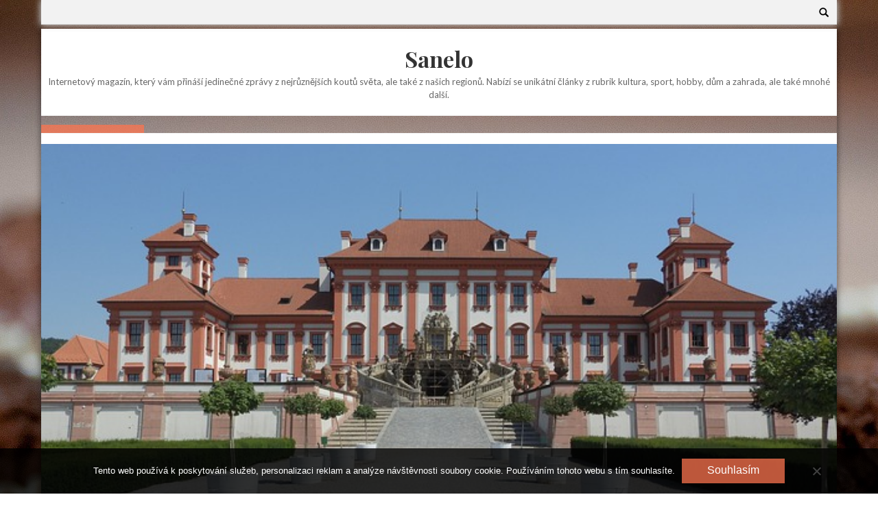

--- FILE ---
content_type: text/html; charset=UTF-8
request_url: https://www.sanelo.cz/pobyt-s-detmi-v-ubytovnach-praha-ozivite-navstevou-zoologicke-a-botanicke-zahrady/
body_size: 10332
content:
<!DOCTYPE html>
<html lang="cs">
<head>
    <meta charset="UTF-8">
    <meta name="viewport" content="width=device-width, initial-scale=1">
    <link rel="profile" href="http://gmpg.org/xfn/11">
    <link rel="pingback" href="https://www.sanelo.cz/xmlrpc.php">
    <meta name='robots' content='index, follow, max-image-preview:large, max-snippet:-1, max-video-preview:-1' />

	<!-- This site is optimized with the Yoast SEO plugin v26.7 - https://yoast.com/wordpress/plugins/seo/ -->
	<title>Pobyt s dětmi v ubytovnách Praha oživíte návštěvou zoologické a botanické zahrady</title>
	<meta name="description" content="Pro milovníky přírody, zvířátek a rostlin je Praha učiněným rájem. Je zde největší ZOO v republice a rovněž velmi působivá botanická zahrada." />
	<link rel="canonical" href="https://www.sanelo.cz/pobyt-s-detmi-v-ubytovnach-praha-ozivite-navstevou-zoologicke-a-botanicke-zahrady/" />
	<meta property="og:locale" content="cs_CZ" />
	<meta property="og:type" content="article" />
	<meta property="og:title" content="Pobyt s dětmi v ubytovnách Praha oživíte návštěvou zoologické a botanické zahrady" />
	<meta property="og:description" content="Pro milovníky přírody, zvířátek a rostlin je Praha učiněným rájem. Je zde největší ZOO v republice a rovněž velmi působivá botanická zahrada." />
	<meta property="og:url" content="https://www.sanelo.cz/pobyt-s-detmi-v-ubytovnach-praha-ozivite-navstevou-zoologicke-a-botanicke-zahrady/" />
	<meta property="og:site_name" content="Sanelo" />
	<meta property="article:published_time" content="2018-12-19T12:29:07+00:00" />
	<meta property="article:modified_time" content="2023-04-28T16:50:22+00:00" />
	<meta property="og:image" content="https://sanelo.cz/wp-content/uploads/img_a364117_w1772_t1576762172.jpg" />
	<meta name="author" content="sanelo.cz" />
	<meta name="twitter:card" content="summary_large_image" />
	<meta name="twitter:label1" content="Napsal(a)" />
	<meta name="twitter:data1" content="sanelo.cz
" />
	<meta name="twitter:label2" content="Odhadovaná doba čtení" />
	<meta name="twitter:data2" content="2 minuty" />
	<!-- / Yoast SEO plugin. -->


<link rel='dns-prefetch' href='//fonts.googleapis.com' />
<style id='wp-img-auto-sizes-contain-inline-css' type='text/css'>
img:is([sizes=auto i],[sizes^="auto," i]){contain-intrinsic-size:3000px 1500px}
/*# sourceURL=wp-img-auto-sizes-contain-inline-css */
</style>
<style id='wp-block-library-inline-css' type='text/css'>
:root{--wp-block-synced-color:#7a00df;--wp-block-synced-color--rgb:122,0,223;--wp-bound-block-color:var(--wp-block-synced-color);--wp-editor-canvas-background:#ddd;--wp-admin-theme-color:#007cba;--wp-admin-theme-color--rgb:0,124,186;--wp-admin-theme-color-darker-10:#006ba1;--wp-admin-theme-color-darker-10--rgb:0,107,160.5;--wp-admin-theme-color-darker-20:#005a87;--wp-admin-theme-color-darker-20--rgb:0,90,135;--wp-admin-border-width-focus:2px}@media (min-resolution:192dpi){:root{--wp-admin-border-width-focus:1.5px}}.wp-element-button{cursor:pointer}:root .has-very-light-gray-background-color{background-color:#eee}:root .has-very-dark-gray-background-color{background-color:#313131}:root .has-very-light-gray-color{color:#eee}:root .has-very-dark-gray-color{color:#313131}:root .has-vivid-green-cyan-to-vivid-cyan-blue-gradient-background{background:linear-gradient(135deg,#00d084,#0693e3)}:root .has-purple-crush-gradient-background{background:linear-gradient(135deg,#34e2e4,#4721fb 50%,#ab1dfe)}:root .has-hazy-dawn-gradient-background{background:linear-gradient(135deg,#faaca8,#dad0ec)}:root .has-subdued-olive-gradient-background{background:linear-gradient(135deg,#fafae1,#67a671)}:root .has-atomic-cream-gradient-background{background:linear-gradient(135deg,#fdd79a,#004a59)}:root .has-nightshade-gradient-background{background:linear-gradient(135deg,#330968,#31cdcf)}:root .has-midnight-gradient-background{background:linear-gradient(135deg,#020381,#2874fc)}:root{--wp--preset--font-size--normal:16px;--wp--preset--font-size--huge:42px}.has-regular-font-size{font-size:1em}.has-larger-font-size{font-size:2.625em}.has-normal-font-size{font-size:var(--wp--preset--font-size--normal)}.has-huge-font-size{font-size:var(--wp--preset--font-size--huge)}.has-text-align-center{text-align:center}.has-text-align-left{text-align:left}.has-text-align-right{text-align:right}.has-fit-text{white-space:nowrap!important}#end-resizable-editor-section{display:none}.aligncenter{clear:both}.items-justified-left{justify-content:flex-start}.items-justified-center{justify-content:center}.items-justified-right{justify-content:flex-end}.items-justified-space-between{justify-content:space-between}.screen-reader-text{border:0;clip-path:inset(50%);height:1px;margin:-1px;overflow:hidden;padding:0;position:absolute;width:1px;word-wrap:normal!important}.screen-reader-text:focus{background-color:#ddd;clip-path:none;color:#444;display:block;font-size:1em;height:auto;left:5px;line-height:normal;padding:15px 23px 14px;text-decoration:none;top:5px;width:auto;z-index:100000}html :where(.has-border-color){border-style:solid}html :where([style*=border-top-color]){border-top-style:solid}html :where([style*=border-right-color]){border-right-style:solid}html :where([style*=border-bottom-color]){border-bottom-style:solid}html :where([style*=border-left-color]){border-left-style:solid}html :where([style*=border-width]){border-style:solid}html :where([style*=border-top-width]){border-top-style:solid}html :where([style*=border-right-width]){border-right-style:solid}html :where([style*=border-bottom-width]){border-bottom-style:solid}html :where([style*=border-left-width]){border-left-style:solid}html :where(img[class*=wp-image-]){height:auto;max-width:100%}:where(figure){margin:0 0 1em}html :where(.is-position-sticky){--wp-admin--admin-bar--position-offset:var(--wp-admin--admin-bar--height,0px)}@media screen and (max-width:600px){html :where(.is-position-sticky){--wp-admin--admin-bar--position-offset:0px}}

/*# sourceURL=wp-block-library-inline-css */
</style><style id='global-styles-inline-css' type='text/css'>
:root{--wp--preset--aspect-ratio--square: 1;--wp--preset--aspect-ratio--4-3: 4/3;--wp--preset--aspect-ratio--3-4: 3/4;--wp--preset--aspect-ratio--3-2: 3/2;--wp--preset--aspect-ratio--2-3: 2/3;--wp--preset--aspect-ratio--16-9: 16/9;--wp--preset--aspect-ratio--9-16: 9/16;--wp--preset--color--black: #000000;--wp--preset--color--cyan-bluish-gray: #abb8c3;--wp--preset--color--white: #ffffff;--wp--preset--color--pale-pink: #f78da7;--wp--preset--color--vivid-red: #cf2e2e;--wp--preset--color--luminous-vivid-orange: #ff6900;--wp--preset--color--luminous-vivid-amber: #fcb900;--wp--preset--color--light-green-cyan: #7bdcb5;--wp--preset--color--vivid-green-cyan: #00d084;--wp--preset--color--pale-cyan-blue: #8ed1fc;--wp--preset--color--vivid-cyan-blue: #0693e3;--wp--preset--color--vivid-purple: #9b51e0;--wp--preset--gradient--vivid-cyan-blue-to-vivid-purple: linear-gradient(135deg,rgb(6,147,227) 0%,rgb(155,81,224) 100%);--wp--preset--gradient--light-green-cyan-to-vivid-green-cyan: linear-gradient(135deg,rgb(122,220,180) 0%,rgb(0,208,130) 100%);--wp--preset--gradient--luminous-vivid-amber-to-luminous-vivid-orange: linear-gradient(135deg,rgb(252,185,0) 0%,rgb(255,105,0) 100%);--wp--preset--gradient--luminous-vivid-orange-to-vivid-red: linear-gradient(135deg,rgb(255,105,0) 0%,rgb(207,46,46) 100%);--wp--preset--gradient--very-light-gray-to-cyan-bluish-gray: linear-gradient(135deg,rgb(238,238,238) 0%,rgb(169,184,195) 100%);--wp--preset--gradient--cool-to-warm-spectrum: linear-gradient(135deg,rgb(74,234,220) 0%,rgb(151,120,209) 20%,rgb(207,42,186) 40%,rgb(238,44,130) 60%,rgb(251,105,98) 80%,rgb(254,248,76) 100%);--wp--preset--gradient--blush-light-purple: linear-gradient(135deg,rgb(255,206,236) 0%,rgb(152,150,240) 100%);--wp--preset--gradient--blush-bordeaux: linear-gradient(135deg,rgb(254,205,165) 0%,rgb(254,45,45) 50%,rgb(107,0,62) 100%);--wp--preset--gradient--luminous-dusk: linear-gradient(135deg,rgb(255,203,112) 0%,rgb(199,81,192) 50%,rgb(65,88,208) 100%);--wp--preset--gradient--pale-ocean: linear-gradient(135deg,rgb(255,245,203) 0%,rgb(182,227,212) 50%,rgb(51,167,181) 100%);--wp--preset--gradient--electric-grass: linear-gradient(135deg,rgb(202,248,128) 0%,rgb(113,206,126) 100%);--wp--preset--gradient--midnight: linear-gradient(135deg,rgb(2,3,129) 0%,rgb(40,116,252) 100%);--wp--preset--font-size--small: 13px;--wp--preset--font-size--medium: 20px;--wp--preset--font-size--large: 36px;--wp--preset--font-size--x-large: 42px;--wp--preset--spacing--20: 0.44rem;--wp--preset--spacing--30: 0.67rem;--wp--preset--spacing--40: 1rem;--wp--preset--spacing--50: 1.5rem;--wp--preset--spacing--60: 2.25rem;--wp--preset--spacing--70: 3.38rem;--wp--preset--spacing--80: 5.06rem;--wp--preset--shadow--natural: 6px 6px 9px rgba(0, 0, 0, 0.2);--wp--preset--shadow--deep: 12px 12px 50px rgba(0, 0, 0, 0.4);--wp--preset--shadow--sharp: 6px 6px 0px rgba(0, 0, 0, 0.2);--wp--preset--shadow--outlined: 6px 6px 0px -3px rgb(255, 255, 255), 6px 6px rgb(0, 0, 0);--wp--preset--shadow--crisp: 6px 6px 0px rgb(0, 0, 0);}:where(.is-layout-flex){gap: 0.5em;}:where(.is-layout-grid){gap: 0.5em;}body .is-layout-flex{display: flex;}.is-layout-flex{flex-wrap: wrap;align-items: center;}.is-layout-flex > :is(*, div){margin: 0;}body .is-layout-grid{display: grid;}.is-layout-grid > :is(*, div){margin: 0;}:where(.wp-block-columns.is-layout-flex){gap: 2em;}:where(.wp-block-columns.is-layout-grid){gap: 2em;}:where(.wp-block-post-template.is-layout-flex){gap: 1.25em;}:where(.wp-block-post-template.is-layout-grid){gap: 1.25em;}.has-black-color{color: var(--wp--preset--color--black) !important;}.has-cyan-bluish-gray-color{color: var(--wp--preset--color--cyan-bluish-gray) !important;}.has-white-color{color: var(--wp--preset--color--white) !important;}.has-pale-pink-color{color: var(--wp--preset--color--pale-pink) !important;}.has-vivid-red-color{color: var(--wp--preset--color--vivid-red) !important;}.has-luminous-vivid-orange-color{color: var(--wp--preset--color--luminous-vivid-orange) !important;}.has-luminous-vivid-amber-color{color: var(--wp--preset--color--luminous-vivid-amber) !important;}.has-light-green-cyan-color{color: var(--wp--preset--color--light-green-cyan) !important;}.has-vivid-green-cyan-color{color: var(--wp--preset--color--vivid-green-cyan) !important;}.has-pale-cyan-blue-color{color: var(--wp--preset--color--pale-cyan-blue) !important;}.has-vivid-cyan-blue-color{color: var(--wp--preset--color--vivid-cyan-blue) !important;}.has-vivid-purple-color{color: var(--wp--preset--color--vivid-purple) !important;}.has-black-background-color{background-color: var(--wp--preset--color--black) !important;}.has-cyan-bluish-gray-background-color{background-color: var(--wp--preset--color--cyan-bluish-gray) !important;}.has-white-background-color{background-color: var(--wp--preset--color--white) !important;}.has-pale-pink-background-color{background-color: var(--wp--preset--color--pale-pink) !important;}.has-vivid-red-background-color{background-color: var(--wp--preset--color--vivid-red) !important;}.has-luminous-vivid-orange-background-color{background-color: var(--wp--preset--color--luminous-vivid-orange) !important;}.has-luminous-vivid-amber-background-color{background-color: var(--wp--preset--color--luminous-vivid-amber) !important;}.has-light-green-cyan-background-color{background-color: var(--wp--preset--color--light-green-cyan) !important;}.has-vivid-green-cyan-background-color{background-color: var(--wp--preset--color--vivid-green-cyan) !important;}.has-pale-cyan-blue-background-color{background-color: var(--wp--preset--color--pale-cyan-blue) !important;}.has-vivid-cyan-blue-background-color{background-color: var(--wp--preset--color--vivid-cyan-blue) !important;}.has-vivid-purple-background-color{background-color: var(--wp--preset--color--vivid-purple) !important;}.has-black-border-color{border-color: var(--wp--preset--color--black) !important;}.has-cyan-bluish-gray-border-color{border-color: var(--wp--preset--color--cyan-bluish-gray) !important;}.has-white-border-color{border-color: var(--wp--preset--color--white) !important;}.has-pale-pink-border-color{border-color: var(--wp--preset--color--pale-pink) !important;}.has-vivid-red-border-color{border-color: var(--wp--preset--color--vivid-red) !important;}.has-luminous-vivid-orange-border-color{border-color: var(--wp--preset--color--luminous-vivid-orange) !important;}.has-luminous-vivid-amber-border-color{border-color: var(--wp--preset--color--luminous-vivid-amber) !important;}.has-light-green-cyan-border-color{border-color: var(--wp--preset--color--light-green-cyan) !important;}.has-vivid-green-cyan-border-color{border-color: var(--wp--preset--color--vivid-green-cyan) !important;}.has-pale-cyan-blue-border-color{border-color: var(--wp--preset--color--pale-cyan-blue) !important;}.has-vivid-cyan-blue-border-color{border-color: var(--wp--preset--color--vivid-cyan-blue) !important;}.has-vivid-purple-border-color{border-color: var(--wp--preset--color--vivid-purple) !important;}.has-vivid-cyan-blue-to-vivid-purple-gradient-background{background: var(--wp--preset--gradient--vivid-cyan-blue-to-vivid-purple) !important;}.has-light-green-cyan-to-vivid-green-cyan-gradient-background{background: var(--wp--preset--gradient--light-green-cyan-to-vivid-green-cyan) !important;}.has-luminous-vivid-amber-to-luminous-vivid-orange-gradient-background{background: var(--wp--preset--gradient--luminous-vivid-amber-to-luminous-vivid-orange) !important;}.has-luminous-vivid-orange-to-vivid-red-gradient-background{background: var(--wp--preset--gradient--luminous-vivid-orange-to-vivid-red) !important;}.has-very-light-gray-to-cyan-bluish-gray-gradient-background{background: var(--wp--preset--gradient--very-light-gray-to-cyan-bluish-gray) !important;}.has-cool-to-warm-spectrum-gradient-background{background: var(--wp--preset--gradient--cool-to-warm-spectrum) !important;}.has-blush-light-purple-gradient-background{background: var(--wp--preset--gradient--blush-light-purple) !important;}.has-blush-bordeaux-gradient-background{background: var(--wp--preset--gradient--blush-bordeaux) !important;}.has-luminous-dusk-gradient-background{background: var(--wp--preset--gradient--luminous-dusk) !important;}.has-pale-ocean-gradient-background{background: var(--wp--preset--gradient--pale-ocean) !important;}.has-electric-grass-gradient-background{background: var(--wp--preset--gradient--electric-grass) !important;}.has-midnight-gradient-background{background: var(--wp--preset--gradient--midnight) !important;}.has-small-font-size{font-size: var(--wp--preset--font-size--small) !important;}.has-medium-font-size{font-size: var(--wp--preset--font-size--medium) !important;}.has-large-font-size{font-size: var(--wp--preset--font-size--large) !important;}.has-x-large-font-size{font-size: var(--wp--preset--font-size--x-large) !important;}
/*# sourceURL=global-styles-inline-css */
</style>

<style id='classic-theme-styles-inline-css' type='text/css'>
/*! This file is auto-generated */
.wp-block-button__link{color:#fff;background-color:#32373c;border-radius:9999px;box-shadow:none;text-decoration:none;padding:calc(.667em + 2px) calc(1.333em + 2px);font-size:1.125em}.wp-block-file__button{background:#32373c;color:#fff;text-decoration:none}
/*# sourceURL=/wp-includes/css/classic-themes.min.css */
</style>
<link rel='stylesheet' id='cookie-notice-front-css' href='https://www.sanelo.cz/wp-content/plugins/cookie-notice/css/front.min.css?ver=2.5.11' type='text/css' media='all' />
<link rel='stylesheet' id='kk-star-ratings-css' href='https://www.sanelo.cz/wp-content/plugins/kk-star-ratings/src/core/public/css/kk-star-ratings.min.css?ver=5.4.10.3' type='text/css' media='all' />
<link rel='stylesheet' id='bloger-google-fonts-css-css' href='//fonts.googleapis.com/css?family=Playfair+Display%3A400%2C300%2C700%2Cserif%7CRaleway%3A400%2C300%2C300italic%2C400italic%2C600%2C600italic%2C700%2C700italic%2C800%2C800italic%2Csans-serif%7CLato%3A400%2C300%2C700%2C900%2C100%2Csans-serif%7CMerriweather%3A400%2C300%2C700%2C900%2C100%2CArial%2CHelvetica%2Csans-serif&#038;ver=6.9' type='text/css' media='all' />
<link rel='stylesheet' id='bloger-style-css' href='https://www.sanelo.cz/wp-content/themes/bloger/style.css?ver=6.9' type='text/css' media='all' />
<link rel='stylesheet' id='bloger-responsive-css' href='https://www.sanelo.cz/wp-content/themes/bloger/css/responsive.css?ver=6.9' type='text/css' media='all' />
<link rel='stylesheet' id='bloger-owl-css-css' href='https://www.sanelo.cz/wp-content/themes/bloger/js/owl.carousel.css?ver=6.9' type='text/css' media='all' />
<link rel='stylesheet' id='font-awesome-css' href='https://www.sanelo.cz/wp-content/themes/bloger/css/fawesome/css/font-awesome.css?ver=6.9' type='text/css' media='all' />
<script type="text/javascript" src="https://www.sanelo.cz/wp-includes/js/jquery/jquery.min.js?ver=3.7.1" id="jquery-core-js"></script>
<script type="text/javascript" src="https://www.sanelo.cz/wp-includes/js/jquery/jquery-migrate.min.js?ver=3.4.1" id="jquery-migrate-js"></script>
<script type="text/javascript" src="https://www.sanelo.cz/wp-content/themes/bloger/js/owl.carousel.js?ver=6.9" id="blogger-owl-js-js"></script>
<script type="text/javascript" src="https://www.sanelo.cz/wp-content/themes/bloger/js/theia-sticky-sidebar.js?ver=6.9" id="bloger-stickey_sidebar-js"></script>
<script type="text/javascript" src="https://www.sanelo.cz/wp-content/themes/bloger/js/jquery.bxslider.js?ver=6.9" id="jquery-bxslider-js-js"></script>
<link rel="alternate" type="application/ld+json" href="https://www.sanelo.cz/pobyt-s-detmi-v-ubytovnach-praha-ozivite-navstevou-zoologicke-a-botanicke-zahrady/?format=application/ld+json" title="Structured Descriptor Document (JSON-LD format)"><script type="application/ld+json" data-source="DataFeed:WordPress" data-schema="3712-post-Default">{"@context":"https:\/\/schema.org\/","@type":"Article","@id":"https:\/\/www.sanelo.cz\/pobyt-s-detmi-v-ubytovnach-praha-ozivite-navstevou-zoologicke-a-botanicke-zahrady\/#Article","mainEntityOfPage":"https:\/\/www.sanelo.cz\/pobyt-s-detmi-v-ubytovnach-praha-ozivite-navstevou-zoologicke-a-botanicke-zahrady\/","headline":"Pobyt s d\u011btmi v ubytovn\u00e1ch Praha o\u017eiv\u00edte n\u00e1v\u0161t\u011bvou zoologick\u00e9 a botanick\u00e9 zahrady","name":"Pobyt s d\u011btmi v ubytovn\u00e1ch Praha o\u017eiv\u00edte n\u00e1v\u0161t\u011bvou zoologick\u00e9 a botanick\u00e9 zahrady","description":"Pro milovn\u00edky p\u0159\u00edrody, zv\u00ed\u0159\u00e1tek a rostlin je Praha u\u010din\u011bn\u00fdm r\u00e1jem. Je zde nejv\u011bt\u0161\u00ed ZOO v republice a rovn\u011b\u017e velmi p\u016fsobiv\u00e1 botanick\u00e1 zahrada.","datePublished":"2019-08-01","dateModified":"2023-04-28","author":{"@type":"Person","@id":"https:\/\/www.sanelo.cz\/author\/#Person","name":"sanelo.cz\n","url":"https:\/\/www.sanelo.cz\/author\/","identifier":1,"image":{"@type":"ImageObject","@id":"https:\/\/secure.gravatar.com\/avatar\/014a645f9f16d49aceddb25e316448c724bd78e7db0ee7a34c29417d5ca39ef1?s=96&d=mm&r=g","url":"https:\/\/secure.gravatar.com\/avatar\/014a645f9f16d49aceddb25e316448c724bd78e7db0ee7a34c29417d5ca39ef1?s=96&d=mm&r=g","height":96,"width":96}},"publisher":{"@type":"Organization","name":"sanelo.cz","logo":{"@type":"ImageObject","@id":"\/logo.png","url":"\/logo.png","width":600,"height":60}},"image":{"@type":"ImageObject","@id":"https:\/\/www.sanelo.cz\/wp-content\/uploads\/img_a364117_w1772_t1576762172.jpg","url":"https:\/\/www.sanelo.cz\/wp-content\/uploads\/img_a364117_w1772_t1576762172.jpg","height":0,"width":0},"url":"https:\/\/www.sanelo.cz\/pobyt-s-detmi-v-ubytovnach-praha-ozivite-navstevou-zoologicke-a-botanicke-zahrady\/","about":["Slu\u017eby"],"wordCount":408,"articleBody":"        Praha je zn\u00e1ma p\u0159edev\u0161\u00edm z\u00e1sluhou st\u0159edov\u011bk\u00fdch staveb a mnoho turist\u016f tak\u00e9 obdivuje jejich kr\u00e1su v\u011bt\u0161inu voln\u00e9ho \u010dasu. Do Prahy se v\u0161ak vyplat\u00ed vydat i za p\u0159\u00edrodn\u00edm bohatstv\u00edm, kter\u00e9 je zde koncentrov\u00e1no v takov\u00e9m rozsahu, jak\u00fd dok\u00e1\u017ee p\u0159ekvapit v\u011bt\u0161inu jejich obdivovatel\u016f. K prohl\u00eddce p\u0159\u00edrodn\u00edch zaj\u00edmavost\u00ed vysta\u010d\u00edte s ubytov\u00e1n\u00edm v ubytovn\u00e1ch Praha na \u010cern\u00e9m Most\u011b, odkud se snadno doprav\u00edte metrem do libovoln\u00e9 m\u011bstsk\u00e9 \u010d\u00e1sti. Ubytovny jsou standardn\u011b vybaveny pro dostate\u010dn\u00e9 pohodl\u00ed pro jednotlivce, po\u010detn\u00e9 skupiny, i rodiny s d\u011btmi. A pr\u00e1v\u011b pro rodinn\u00e9 v\u00fdlety je ide\u00e1ln\u00edm m\u00edstem pra\u017esk\u00e1 zoologick\u00e1 zahrada a p\u0159ilehl\u00e1 zahrada botanick\u00e1.  Botanick\u00e1 zahrada Hlavn\u00edho m\u011bsta Prahy P\u016fvodn\u00ed z\u00e1m\u011br vybudovat botanickou zahradu v Tr\u00f3ji vznikl ji\u017e na po\u010d\u00e1tku dvac\u00e1t\u00e9ho stolet\u00ed, kdy bylo jasn\u00e9, \u017ee prostory p\u016fvodn\u00ed zahrady Univerzity Karlovy na Albertov\u011b nebudou dosta\u010dovat pro p\u011bstov\u00e1n\u00ed mnoha druh\u016f exotick\u00fdch rostlin a d\u0159evin. Z\u00e1m\u011br se v\u0161ak da\u0159ilo realizovat a\u017e za socialismu od poloviny 70. let a teprve v roce 1992 vznikla sou\u010dasn\u00e1 podoba hlavn\u00ed expozice v \u010dlenit\u00e9m kopcovit\u00e9m ter\u00e9nu. Od roku 1997 je zde k vid\u011bn\u00ed tzv. Japonsk\u00e1 zahrada s vys\u00e1zen\u00fdmi d\u0159evinami s p\u0159evahou bambus\u016f, rododendron\u016f a japonsk\u00fdch listn\u00e1\u010d\u016f. M\u016f\u017eete tu spat\u0159it p\u0159i pravideln\u00fdch v\u00fdstav\u00e1ch i vz\u00e1cn\u00e9 druhy bonsaj\u00ed. Sou\u010d\u00e1st\u00ed are\u00e1lu je i Vinice sv. Kl\u00e1ry, kter\u00e1 byla zalo\u017eena ji\u017e v ran\u00e9m st\u0159edov\u011bku, ale v pr\u016fb\u011bhu stalet\u00ed byla n\u011bkolikr\u00e1t zlikvidov\u00e1na a znovu vys\u00e1zena. Naposledy v roce 1953. Dnes je vinice chr\u00e1n\u011bn\u00fdm pam\u00e1tkov\u00fdm objektem. Mok\u0159adn\u00ed rostliny m\u016f\u017eete obdivovat v tzv. Severn\u00ed expozici, p\u0159eva\u017euj\u00ed zde rostliny ze severoamerick\u00e9ho kontinentu, co se v tamn\u00edch podm\u00ednk\u00e1ch \u00fasp\u011b\u0161n\u011b da\u0159\u00ed kombinovat s pr\u00e9rijn\u00edmi druhy. Sever expozice navazuje na Nau\u010dnou stezku Havr\u00e1nka, kterou tvo\u0159\u00ed p\u0159\u00edrodn\u00ed pam\u00e1tky \u00dadol\u00ed potoka Halt\u00fd\u0159e a Pust\u00e1 vinice. Nejv\u011bt\u0161\u00edm l\u00e1kadlem je v sou\u010dasn\u00e9 dob\u011b tropick\u00fd sklen\u00edk s n\u00e1zvem Fata Morgana, kde m\u016f\u017eete spat\u0159it krom\u011b tropick\u00fdch druh\u016f rostlin a d\u0159evin i ob\u0159\u00ed akv\u00e1rium.                                                                                                                                                                                                                                                                                                                                                                                          4.7\/5 - (6 votes)        "}</script>
<script type="application/ld+json" data-source="DataFeed:WordPress" data-schema="Breadcrumb">{"@context":"https:\/\/schema.org\/","@type":"BreadcrumbList","itemListElement":[{"@type":"ListItem","position":1,"name":"Pobyt s d\u011btmi v ubytovn\u00e1ch Praha o\u017eiv\u00edte n\u00e1v\u0161t\u011bvou zoologick\u00e9 a botanick\u00e9 zahrady","item":"https:\/\/www.sanelo.cz\/pobyt-s-detmi-v-ubytovnach-praha-ozivite-navstevou-zoologicke-a-botanicke-zahrady\/#breadcrumbitem"}]}</script>
<script type="application/ld+json">{
    "@context": "https://schema.org/",
    "@type": "CreativeWorkSeries",
    "name": "Pobyt s dětmi v ubytovnách Praha oživíte návštěvou zoologické a botanické zahrady",
    "aggregateRating": {
        "@type": "AggregateRating",
        "ratingValue": "4.7",
        "bestRating": "5",
        "ratingCount": "6"
    }
}</script><link rel="icon" type="image/png" href="/wp-content/uploads/fbrfg/favicon-96x96.png" sizes="96x96" />
<link rel="icon" type="image/svg+xml" href="/wp-content/uploads/fbrfg/favicon.svg" />
<link rel="shortcut icon" href="/wp-content/uploads/fbrfg/favicon.ico" />
<link rel="apple-touch-icon" sizes="180x180" href="/wp-content/uploads/fbrfg/apple-touch-icon.png" />
<link rel="manifest" href="/wp-content/uploads/fbrfg/site.webmanifest" /><style type="text/css" id="custom-background-css">
body.custom-background { background-image: url("https://www.sanelo.cz/wp-content/uploads/2016/12/bake-1446431_1920.jpg"); background-position: center top; background-size: auto; background-repeat: no-repeat; background-attachment: fixed; }
</style>
	</head>
<body class="wp-singular post-template-default single single-post postid-3712 single-format-standard custom-background wp-theme-bloger cookies-not-set box_layout  fullwidth-single-page">
<div id="page" class="hfeed site">
	<a class="skip-link screen-reader-text" href="#content">Skip to content</a>
    
	<header id="masthead" class="site-header" role="banner">
    <div class="header_social_search_wrap">
        <div class="bloger-wrapper">
                <div class="header_social_search_wrap_second">
                                        <div class="search_header">
                        <div class="search_form_wrap">
                            <form role="search" method="get" class="search-form" action="https://www.sanelo.cz/">
	<label>
		<span class="screen-reader-text">Search for:</span>
		<input type="search" name="s" autocomplete="off" class="search-field" placeholder="Search &hellip;" value="" title="Search for:" />
	</label>
	<input type="submit" class="search-submit" value="Search">
</form>                            
                        </div>
                    </div>
                </div>
        </div>
         </div>
                        <div class="site-branding clearfix">
               <h1 class="site-title">
                <a href="https://www.sanelo.cz/" rel="home">
                    Sanelo                </a>
            </h1>
            <p class="site-description">
Internetový magazín, který vám přináší jedinečné zprávy z nejrůznějších koutů světa, ale také z našich regionů. Nabízí se unikátní články z rubrik kultura, sport, hobby, dům a zahrada, ale také mnohé další.</p>
        </div><!-- .site-branding -->
                    

</header><!-- #masthead -->

<nav id="site-navigation" class="main-navigation" role="navigation">
    <div class="bloger-wrapper">
        <button class="menu-toggle" aria-controls="primary-menu" aria-expanded="false">            <span class="menu-bar-wrap">
                <span class="menu-bar"></span>
                <span class="menu-bar bar-middle"></span>
                <span class="menu-bar"></span>
            </span>
        </button>
            </div>
</nav><!-- #site-navigation -->


<div id="content" class="site-content">

    <!-- slider section -->
    
    
    <div class="bloger-wrapper">
    	<div id="primary" class="content-area ">
		<main id="main" class="site-main clearfix" role="main">
                        <div class="artical_wraper">
    <article id="post-3712" class="post_content_article post-3712 post type-post status-publish format-standard has-post-thumbnail hentry category-sluzby">
      <div class="entry-content">
                <div class="bloger_img_wrap">
          <a href="https://www.sanelo.cz/pobyt-s-detmi-v-ubytovnach-praha-ozivite-navstevou-zoologicke-a-botanicke-zahrady/"><img src="https://www.sanelo.cz/wp-content/uploads/img_a364117_w1772_t1576762172.jpg" /></a>
        </div>
                <div class="title_cat_wrap">
            <a class="bloger_cat" href=""></a>
            <a class="bloger_post_title" href="https://www.sanelo.cz/pobyt-s-detmi-v-ubytovnach-praha-ozivite-navstevou-zoologicke-a-botanicke-zahrady/">Pobyt s dětmi v ubytovnách Praha oživíte návštěvou zoologické a botanické zahrady</a>
        </div>
        <div class="date_comment_author">
            <div class="wrap11">
                <span class="date_post">1.8.2019</span>   
            </div>        
        </div>
        <div class="excerpt_post_content"><p><!DOCTYPE html PUBLIC "-//W3C//DTD HTML 4.0 Transitional//EN" "http://www.w3.org/TR/REC-html40/loose.dtd"><br />
<html><head><meta http-equiv="Content-Type" content="text/html; charset=UTF-8">  <meta http-equiv="Content-Type" content="text/html; charset=UTF-8"> <meta http-equiv="Content-Type" content="text/html; charset=UTF-8"> <meta http-equiv="Content-Type" content="text/html; charset=UTF-8"> <meta http-equiv="Content-Type" content="text/html; charset=UTF-8">  </head><body> </p>
<p>Praha je známa především zásluhou středověkých staveb a mnoho turistů také obdivuje jejich krásu většinu volného času. Do Prahy se však vyplatí vydat i za přírodním bohatstvím, které je zde koncentrováno v takovém rozsahu, jaký dokáže překvapit většinu jejich obdivovatelů.<br /> K prohlídce přírodních zajímavostí vystačíte s ubytováním v <span>ubytovnách Praha</span> na Černém Mostě, odkud se snadno dopravíte metrem do libovolné městské části. Ubytovny jsou standardně vybaveny pro dostatečné pohodlí pro jednotlivce, početné skupiny, i rodiny s dětmi. A právě pro rodinné výlety je ideálním místem pražská zoologická zahrada a přilehlá zahrada botanická.<img decoding="async" alt="Trójský zámeček.jpg" src="https://sanelo.cz/wp-content/uploads/img_a364117_w1772_t1576762172.jpg"> </p>
<h3> Botanická zahrada Hlavního města Prahy</h3>
<p> Původní záměr vybudovat botanickou zahradu v Tróji vznikl již na počátku dvacátého století, kdy bylo jasné, že prostory původní zahrady Univerzity Karlovy na Albertově nebudou dostačovat pro pěstování mnoha druhů exotických rostlin a dřevin. Záměr se však dařilo realizovat až za socialismu od poloviny 70. let a teprve v roce 1992 vznikla současná podoba hlavní expozice v členitém kopcovitém terénu.<br /> Od roku 1997 je zde k vidění tzv. Japonská zahrada s vysázenými dřevinami s převahou bambusů, rododendronů a japonských listnáčů. Můžete tu spatřit při pravidelných výstavách i vzácné druhy bonsají. Součástí areálu je i Vinice sv. Kláry, která byla založena již v raném středověku, ale v průběhu staletí byla několikrát zlikvidována a znovu vysázena. Naposledy v roce 1953. Dnes je vinice chráněným památkovým objektem.<img decoding="async" alt="žirafy v zoologické zahradě.jpg" src="https://sanelo.cz/wp-content/uploads/img_a364117_w1772_t1576762179.jpg"><br /> Mokřadní rostliny můžete obdivovat v tzv. Severní expozici, převažují zde rostliny ze severoamerického kontinentu, co se v tamních podmínkách úspěšně daří kombinovat s prérijními druhy. Sever expozice navazuje na Naučnou stezku Havránka, kterou tvoří přírodní památky Údolí potoka Haltýře a Pustá vinice.<br /> Největším lákadlem je v současné době tropický skleník s názvem Fata Morgana, kde můžete spatřit kromě tropických druhů rostlin a dřevin i obří akvárium.</p>
<p>  </body></html></p>


<div class="kk-star-ratings kksr-auto kksr-align-left kksr-valign-bottom"
    data-payload='{&quot;align&quot;:&quot;left&quot;,&quot;id&quot;:&quot;3712&quot;,&quot;slug&quot;:&quot;default&quot;,&quot;valign&quot;:&quot;bottom&quot;,&quot;ignore&quot;:&quot;&quot;,&quot;reference&quot;:&quot;auto&quot;,&quot;class&quot;:&quot;&quot;,&quot;count&quot;:&quot;6&quot;,&quot;legendonly&quot;:&quot;&quot;,&quot;readonly&quot;:&quot;&quot;,&quot;score&quot;:&quot;4.7&quot;,&quot;starsonly&quot;:&quot;&quot;,&quot;best&quot;:&quot;5&quot;,&quot;gap&quot;:&quot;5&quot;,&quot;greet&quot;:&quot;&quot;,&quot;legend&quot;:&quot;4.7\/5 - (6 votes)&quot;,&quot;size&quot;:&quot;20&quot;,&quot;title&quot;:&quot;Pobyt s dětmi v ubytovnách Praha oživíte návštěvou zoologické a botanické zahrady&quot;,&quot;width&quot;:&quot;115&quot;,&quot;_legend&quot;:&quot;{score}\/{best} - ({count} {votes})&quot;,&quot;font_factor&quot;:&quot;1.25&quot;}'>
            
<div class="kksr-stars">
    
<div class="kksr-stars-inactive">
            <div class="kksr-star" data-star="1" style="padding-right: 5px">
            

<div class="kksr-icon" style="width: 20px; height: 20px;"></div>
        </div>
            <div class="kksr-star" data-star="2" style="padding-right: 5px">
            

<div class="kksr-icon" style="width: 20px; height: 20px;"></div>
        </div>
            <div class="kksr-star" data-star="3" style="padding-right: 5px">
            

<div class="kksr-icon" style="width: 20px; height: 20px;"></div>
        </div>
            <div class="kksr-star" data-star="4" style="padding-right: 5px">
            

<div class="kksr-icon" style="width: 20px; height: 20px;"></div>
        </div>
            <div class="kksr-star" data-star="5" style="padding-right: 5px">
            

<div class="kksr-icon" style="width: 20px; height: 20px;"></div>
        </div>
    </div>
    
<div class="kksr-stars-active" style="width: 115px;">
            <div class="kksr-star" style="padding-right: 5px">
            

<div class="kksr-icon" style="width: 20px; height: 20px;"></div>
        </div>
            <div class="kksr-star" style="padding-right: 5px">
            

<div class="kksr-icon" style="width: 20px; height: 20px;"></div>
        </div>
            <div class="kksr-star" style="padding-right: 5px">
            

<div class="kksr-icon" style="width: 20px; height: 20px;"></div>
        </div>
            <div class="kksr-star" style="padding-right: 5px">
            

<div class="kksr-icon" style="width: 20px; height: 20px;"></div>
        </div>
            <div class="kksr-star" style="padding-right: 5px">
            

<div class="kksr-icon" style="width: 20px; height: 20px;"></div>
        </div>
    </div>
</div>
                

<div class="kksr-legend" style="font-size: 16px;">
            4.7/5 - (6 votes)    </div>
    </div>
         </div>
         <div class="read_more_share">
             <footer class="entry-footer">
             <div class="social_share">
                                </div>
            </footer><!-- .entry-footer -->
         </div>
       </div><!-- .entry-content -->
    </article><!-- #post-## -->
</div>
                    <div class="home_pagination_link">
                    
	<nav class="navigation post-navigation" aria-label="Příspěvky">
		<h2 class="screen-reader-text">Navigace pro příspěvek</h2>
		<div class="nav-links"><div class="nav-previous"><a href="https://www.sanelo.cz/potreby-pro-miminko/" rel="prev">Potřeby pro miminko</a></div><div class="nav-next"><a href="https://www.sanelo.cz/s-terasou-neprijdete-ani-o-jediny-krasny-den-venku/" rel="next">S terasou nepřijdete ani o jediný krásný den venku!</a></div></div>
	</nav>                   </div>
                                          
		</main><!-- #main -->
	</div><!-- #primary -->
    
           
    </div> <!-- end of bloger-wrapper -->

</div><!-- #content -->

<footer id="colophon" class="site-footer" role="contentinfo">


      

     

        
    
    <div class="site-info">
        <div class="bloger-wrapper">
        <div class="footer_social_icon_front">
                    </div>
            <div class="footer_btm_right">
                <a href="javascript:void(0);" class="move_to_top_bloger"><i class="fa fa-angle-up" aria-hidden="true"></i></a>
            </div>
            <div class="footer_btm_left">
                
                    <span class="footer_copy_text"> <span class="footer_text"> &copy; Sanelo.cz - Všechna práva vyhrazena. </span>   | WordPress Theme : Bloger By <a target="_blank" href="http://accesspressthemes.com/">AccessPress Themes</a></span>
                       
            </div>

            
        </div>
    </div><!-- .site-info -->
    
</footer><!-- #colophon -->
</div><!-- #page -->

<script type="speculationrules">
{"prefetch":[{"source":"document","where":{"and":[{"href_matches":"/*"},{"not":{"href_matches":["/wp-*.php","/wp-admin/*","/wp-content/uploads/*","/wp-content/*","/wp-content/plugins/*","/wp-content/themes/bloger/*","/*\\?(.+)"]}},{"not":{"selector_matches":"a[rel~=\"nofollow\"]"}},{"not":{"selector_matches":".no-prefetch, .no-prefetch a"}}]},"eagerness":"conservative"}]}
</script>
<script type="text/javascript" id="cookie-notice-front-js-before">
/* <![CDATA[ */
var cnArgs = {"ajaxUrl":"https:\/\/www.sanelo.cz\/wp-admin\/admin-ajax.php","nonce":"3ac0676789","hideEffect":"fade","position":"bottom","onScroll":true,"onScrollOffset":250,"onClick":false,"cookieName":"cookie_notice_accepted","cookieTime":2592000,"cookieTimeRejected":2592000,"globalCookie":false,"redirection":false,"cache":true,"revokeCookies":false,"revokeCookiesOpt":"automatic"};

//# sourceURL=cookie-notice-front-js-before
/* ]]> */
</script>
<script type="text/javascript" src="https://www.sanelo.cz/wp-content/plugins/cookie-notice/js/front.min.js?ver=2.5.11" id="cookie-notice-front-js"></script>
<script type="text/javascript" id="kk-star-ratings-js-extra">
/* <![CDATA[ */
var kk_star_ratings = {"action":"kk-star-ratings","endpoint":"https://www.sanelo.cz/wp-admin/admin-ajax.php","nonce":"152ccdf692"};
//# sourceURL=kk-star-ratings-js-extra
/* ]]> */
</script>
<script type="text/javascript" src="https://www.sanelo.cz/wp-content/plugins/kk-star-ratings/src/core/public/js/kk-star-ratings.min.js?ver=5.4.10.3" id="kk-star-ratings-js"></script>
<script type="text/javascript" src="https://www.sanelo.cz/wp-content/themes/bloger/js/navigation.js?ver=20120206" id="blogger-navigation-js"></script>
<script type="text/javascript" src="https://www.sanelo.cz/wp-content/themes/bloger/js/custom.js?ver=4.2.2" id="blogger-customjs-js"></script>

		<!-- Cookie Notice plugin v2.5.11 by Hu-manity.co https://hu-manity.co/ -->
		<div id="cookie-notice" role="dialog" class="cookie-notice-hidden cookie-revoke-hidden cn-position-bottom" aria-label="Cookie Notice" style="background-color: rgba(0,0,0,0.8);"><div class="cookie-notice-container" style="color: #fff"><span id="cn-notice-text" class="cn-text-container">Tento web používá k poskytování služeb, personalizaci reklam a analýze návštěvnosti soubory cookie. Používáním tohoto webu s tím souhlasíte.</span><span id="cn-notice-buttons" class="cn-buttons-container"><button id="cn-accept-cookie" data-cookie-set="accept" class="cn-set-cookie cn-button cn-button-custom button" aria-label="Souhlasím">Souhlasím</button></span><button type="button" id="cn-close-notice" data-cookie-set="accept" class="cn-close-icon" aria-label="No"></button></div>
			
		</div>
		<!-- / Cookie Notice plugin -->
</body>
</html>


--- FILE ---
content_type: text/css
request_url: https://www.sanelo.cz/wp-content/themes/bloger/style.css?ver=6.9
body_size: 12143
content:
/*
Theme Name: Bloger
Theme URI: http://demo.accesspressthemes.com/bloger
Author: AccessPress Temes
Author URI: http://accesspressthemes.com
Description: Blogger is a simple, clean and minimal blog theme suitable for personal or professional blogs, company or organization blog websites, news, magazine websites. The theme is fully customizable and contains all the features needed for a complete blog website. It is Fully responsive, bbPress compatible, translation ready, cross-browser compatible, SEO friendly, RTL ready. No coding required at all to create a complete blogging website. Great customer support via support forum, online chat, and email. View full demo here:http://demo.accesspressthemes.com/bloger/ support:support@accesspressthemes.com   
Version: 1.0.4
License: GNU General Public License v3 or later
License URI: http://www.gnu.org/licenses/gpl-3.0.html
Text Domain: bloger
Tags: right-sidebar, featured-images, full-width-template, threaded-comments, translation-ready

This theme, like WordPress, is licensed under the GPL.
Use it to make something cool, have fun, and share what you've learned with others.

bloger is based on Underscores http://accesspressthemes.com/, (C) 2012-2015 Automattic, Inc.
Underscores is distributed under the terms of the GNU GPL V3 or later.

Normalizing styles have been helped along thanks to the fine work of
Nicolas Gallagher and Jonathan Neal http://necolas.github.com/normalize.css/
*/

/*--------------------------------------------------------------
# Normalize
--------------------------------------------------------------*/
html {
	font-family: sans-serif;
	-webkit-text-size-adjust: 100%;
	-ms-text-size-adjust: 100%;
}
body {
	font-family: 'Lato', sans-serif;
	margin: 0;
}
article, aside, details, figcaption, figure, footer, header, main, menu, nav, section, summary {
	display: block;
}
audio, canvas, progress, video {
	display: inline-block;
	vertical-align: baseline;
}
audio:not([controls]) {
	display: none;
	height: 0;
}
 [hidden], template {
 display: none;
}
a {
	background-color: transparent;
}
a:active, a:hover {
	outline: 0;
}
abbr[title] {
	border-bottom: 1px dotted;
}
b, strong {
	font-weight: bold;
}
dfn {
	font-style: italic;
}
h1 {
	font-size: 2em;
	margin: 20px 0;
}
mark {
	background: #ff0;
	color: #000;
}
small {
	font-size: 80%;
}
sub, sup {
	font-size: 75%;
	line-height: 0;
	position: relative;
	vertical-align: baseline;
}
sup {
	top: -0.5em;
}
sub {
	bottom: -0.25em;
}
img {
	border: 0;
}
svg:not(:root) {
	overflow: hidden;
}
figure {
	margin: 1em 40px;
}
hr {
	box-sizing: content-box;
	height: 0;
}
pre {
	overflow: auto;
}
code, kbd, pre, samp {
	font-family: monospace, monospace;
	font-size: 1em;
}
button, input, optgroup, select, textarea {
	color: inherit;
	font: inherit;
	margin: 0;
}
button {
	overflow: visible;
}
button, select {
	text-transform: none;
}
button, html input[type="button"], input[type="reset"], input[type="submit"] {
	-webkit-appearance: button;
	cursor: pointer;
}
button[disabled], html input[disabled] {
	cursor: default;
}
 button::-moz-focus-inner, input::-moz-focus-inner {
 border: 0;
 padding: 0;
}
input {
	line-height: normal;
}
input[type="checkbox"], input[type="radio"] {
	box-sizing: border-box;
	padding: 0;
}
 input[type="number"]::-webkit-inner-spin-button, input[type="number"]::-webkit-outer-spin-button {
 height: auto;
}
input[type="search"] {
	-webkit-appearance: textfield;
	box-sizing: content-box;
}
 input[type="search"]::-webkit-search-cancel-button, input[type="search"]::-webkit-search-decoration {
 -webkit-appearance: none;
}
fieldset {
	border: 1px solid #c0c0c0;
	margin: 0 2px;
	padding: 0.35em 0.625em 0.75em;
}
legend {
	border: 0;
	padding: 0;
}
textarea {
	overflow: auto;
}
optgroup {
	font-weight: bold;
}
table {
	border-collapse: collapse;
	border-spacing: 0;
}
td, th {
	padding: 0;
}
/*--------------------------------------------------------------
# Typography
--------------------------------------------------------------*/
body, button, input, select, textarea {
	color: #404040;
	font-size: 16px;
	font-size: 1rem;
	line-height: 1.5;
}
h1, h2, h3, h4, h5, h6 {
	clear: both;
	font-family: 'Playfair Display', serif;
}
p {
	margin-bottom: 1.5em;
}
dfn, cite, em, i {
	font-style: italic;
}
blockquote {
	margin: 0 1.5em;
}
address {
	margin: 0 0 1.5em;
}
pre {
	background: #eee;
	font-family: "Courier 10 Pitch", Courier, monospace;
	font-size: 15px;
	font-size: 0.9375rem;
	line-height: 1.6;
	margin-bottom: 1.6em;
	max-width: 100%;
	overflow: auto;
	padding: 1.6em;
}
code, kbd, tt, var {
	font-family: Monaco, Consolas, "Andale Mono", "DejaVu Sans Mono", monospace;
	font-size: 15px;
	font-size: 0.9375rem;
}
abbr, acronym {
	border-bottom: 1px dotted #666;
	cursor: help;
}
mark, ins {
	background: #fff9c0;
	text-decoration: none;
}
big {
	font-size: 125%;
}
/*--------------------------------------------------------------
# Elements
--------------------------------------------------------------*/
html {
	box-sizing: border-box;
}
*, *:before, *:after { /* Inherit box-sizing to make it easier to change the property for components that leverage other behavior; see http://css-tricks.com/inheriting-box-sizing-probably-slightly-better-best-practice/ */
	box-sizing: inherit;
}
body {
	font-family: 'Lato', sans-serif;
	background: #fff; /* Fallback for when there is no custom background color defined. */
}
blockquote:before, blockquote:after, q:before, q:after {
	content: "";
}
blockquote, q {
	quotes: "" "";
}
hr {
	background-color: #ccc;
	border: 0;
	height: 1px;
	margin-bottom: 1.5em;
}
ul, ol {
	margin: 0 0 15px 20px;
	padding-left: 0;
}
ul {
	list-style: disc;
}
ol {
	list-style: decimal;
}
li > ul, li > ol {
	margin-bottom: 0;
	margin-left: 15px;
}
dt {
	font-weight: bold;
}
dd {
	margin: 0 1.5em 1.5em;
}
img {
	height: auto; /* Make sure images are scaled correctly. */
	max-width: 100%; /* Adhere to container width. */
	vertical-align: middle;
}
table {
	margin: 0 0 1.5em;
	width: 100%;
}
/*--------------------------------------------------------------
# Forms
--------------------------------------------------------------*/
button, input[type="button"], input[type="reset"], input[type="submit"] {
	border: none;
	background: rgba(252, 117, 79, 0.75);
	color: #fff;
	outline: 0;
	text-align: center;
	transition: all ease 0.4s;
	-webkit-transition: all ease 0.4s;
	min-width: 150px;
	padding: 5px 15px 7px;
}
button:hover, input[type="button"]:hover, input[type="reset"]:hover, input[type="submit"]:hover, button:focus, input[type="button"]:focus, input[type="reset"]:focus, input[type="submit"]:focus, button:active, input[type="button"]:active, input[type="reset"]:active, input[type="submit"]:active {
	background: #fc754f;
}
input[type="text"], input[type="email"], input[type="url"], input[type="password"], input[type="search"], textarea {
	color: #666;
	border: 1px solid #ccc;
	border-radius: 3px;
}
input[type="text"]:focus, input[type="email"]:focus, input[type="url"]:focus, input[type="password"]:focus, input[type="search"]:focus, textarea:focus {
	color: #111;
}
input[type="text"], input[type="email"], input[type="url"], input[type="password"], input[type="search"] {
	padding: 3px 7px;
}
textarea {
	padding: 3px 7px;
	width: 100%;
}
/*--------------------------------------------------------------
COMMENT SECTION
---------------------------------------------------------------*/
.comments-area .comment-respond form p.comment-form-author, .comments-area .comment-respond form p.comment-form-email, .comments-area .comment-respond form p.comment-form-url {
	float: left;
	width: 30%;
	margin-right: 20px;
}
.comments-area .comment-respond form p.comment-form-url {
	margin-right: 0;
}
.required {
	color: red;
}
.comments-area .comment-respond form p.comment-form-author input[type="text"], .comments-area .comment-respond form p.comment-form-email input[type="email"], .comments-area .comment-respond form p.comment-form-url input[type="url"] {
	width: 100%;
}
.comments-area {
	padding: 40px;
	float: left;
	width: 100%;
}
.comments-area {
	background-color: #fff;
	border: 1px solid #d7d8da;
	margin: 0 0 20px 0;
	border-radius: 5px;
	box-shadow: 3px 3px 5px rgba(0, 0, 0, 0.10);
}
.comments-area ol.comment-list {
	padding: 0;
	float: left;
	width: 100%;
	margin: 0 0 30px 0;
}
.comments-area ol.comment-list li {
	list-style: none;
	float: left;
	width: 100%;
}
.comments-area ol.comment-list li .comment-body {
	border-bottom: 1px solid #eee;
	margin: 0 0 25px 0;
	padding: 0 0 25px 0;
	position: relative;
	float: left;
	width: 100%;
}
.comments-area ol.comment-list li .comment-body .comment-author {
	float: left;
	width: 100%;
}
.comments-area ol.comment-list li .comment-body .comment-author img.avatar {
	margin: 0 20px 0 0;
	float: left;
	width: 60px;
	height: 60px;
	border-radius: 50%;
}
.comments-area ol.comment-list li .comment-body .comment-author .fn {
	padding-right: 5px;
	display: inline-block;
	float: left;
}
.comments-area ol.comment-list li .comment-body .comment-author span.says {
	color: #aaa;
	font-style: italic;
}
.comments-area ol.comment-list li .comment-body .comment-metadata {
	float: left;
	padding: 0 0 0 78px;
	margin: -36px 0 0 0;
	font-size: 12px;
}
.comments-area ol.comment-list li .comment-body .comment-metadata a {
	color: #999;
	font-style: italic;
	color: #404040;
}
.comments-area ol.comment-list li .comment-body .comment-content {
	padding: 0 0 0 78px;
	margin: 0;
	float: left;
	width: 100%;
	font-size: 15px;
}
.comments-area ol.comment-list li .comment-body .reply {
	position: absolute;
	right: 0;
}
.comments-area ol.comment-list li .comment-body .reply a.comment-reply-link, .comment-body .comment-metadata .edit-link {
	border-radius: 0;
	padding: 1px 4px;
	font-size: 12px;
	color: #333;
	line-height: 1.5;
	display: inline-block;
	border: 1px solid #ccc;
}
.comments-area ol.comment-list li .comment-body .reply a.comment-reply-link:hover, .comment-body .comment-metadata span.edit-link:hover {
	color: #fc754f;
	border: 1px solid #fc754f;
	background: none;
}
.comments-area ol.comment-list li .comment-body .comment-metadata a:hover {
	color: #fc754f;
}
.comments-area h2.comments-title, .comments-area .comment-respond h3.comment-reply-title {
	margin: 0 0 40px 0;
	color: #424242;
	font-family: 'Playfair Display', serif;
	font-size: 36px;
}
.comments-area h2.comments-title {
	margin: 0 0 40px 0;
}
.comment-body .comment-metadata span.edit-link {
	position: absolute;
	top: 4px;
	right: 50px;
}
.comments-area ol.comment-list li .comment-body .comment-content p {
	margin: 0 0 10px;
}
.comment-form input[type="text"], .comment-form input[type="email"], .comment-form input[type="url"], .comment-form input[type="password"], .comment-form input[type="search"] {
	display: block;
	width: 100%;
}
.comment-form-comment textarea#comment {
	width: 100% !important;
}
/*--------------------------------------------------------------
# Navigation
--------------------------------------------------------------*/
/*--------------------------------------------------------------
## Links
--------------------------------------------------------------*/
a {
	color: inherit;
	text-decoration: none;
	transition: all ease 0.4s;
	-webkit-transition: all ease 0.4s;
}
a:visited {
	color: inherit;
}
a:hover, a:focus, a:active {
	color: #fc754f;
}
a:focus {
	outline: thin dotted;
}
a:hover, a:active {
	outline: 0;
}
/*--------------------------------------------------------------
# Accessibility
--------------------------------------------------------------*/
/* Text meant only for screen readers. */
.screen-reader-text {
	clip: rect(1px, 1px, 1px, 1px);
	position: absolute !important;
	height: 1px;
	width: 1px;
	overflow: hidden;
}
.screen-reader-text:focus {
	background-color: #f1f1f1;
	border-radius: 3px;
	box-shadow: 0 0 2px 2px rgba(0, 0, 0, 0.6);
	clip: auto !important;
	color: #21759b;
	display: block;
	font-size: 14px;
	font-size: 0.875rem;
	font-weight: bold;
	height: auto;
	left: 5px;
	line-height: normal;
	padding: 15px 23px 14px;
	text-decoration: none;
	top: 5px;
	width: auto;
	z-index: 100000; /* Above WP toolbar. */
}
/*--------------------------------------------------------------
# Alignments
--------------------------------------------------------------*/
.alignleft {
	display: inline;
	float: left;
	margin-right: 1.5em;
	margin-top: 10px;
}
.alignright {
	display: inline;
	float: right;
	margin-left: 1.5em;
}
.aligncenter {
	clear: both;
	display: block;
	margin-left: auto;
	margin-right: auto;
}
/*--------------------------------------------------------------
# Clearings
--------------------------------------------------------------*/

/*--------------------------------------------------------------
8.0 Clearings
--------------------------------------------------------------*/

.clearfix:before, .clearfix:after, .row:before, .row:after, .entry-content:before, .entry-content:after, .comment-content:before, .comment-content:after, .site-header:before, .site-header:after, .site-content:before, .site-content:after, .site-footer:before, .site-footer:after, .ed-container:after, .ed-container:before {
	content: "";
	display: table;
}
.clearfix:after, .row:after, .entry-content:after, .comment-content:after, .site-header:after, .site-content:after, .site-footer:after, .ed-container:after {
	clear: both;
}
.clear {
	clear: both;
}
/*--------------------------------------------------------------
# Widgets
--------------------------------------------------------------*/
.widget {
	margin: 0 0 1.5em;
}
/* Make sure select elements fit in widgets. */
.widget select {
	max-width: 100%;
}
/* Search widget. */
.widget_search .search-submit {
	display: none;
}
/*--------------------------------------------------------------
# Content
--------------------------------------------------------------*/
/*--------------------------------------------------------------
## Posts and pages
--------------------------------------------------------------*/
.site-content {
background-color: #fff;
}

.sticky {
	display: block;
}
.hentry {
	margin: 0 0 1.5em;
}
.updated:not(.published) {
	display: none;
}
.entry-meta {
	color: #ddbd85;
}
/*.entry-meta span {
	border-left: 1px solid #ddbd85;
	margin-left: 10px;
	padding-left: 10px;
}*/
.entry-meta span:first-child {
	margin-left: 0;
	padding-left: 0;
	border-left: none;
}
.single .byline, .group-blog .byline {
	display: inline;
}
.page-content, .entry-content, .entry-summary {
	margin: 0;
}
.page-links {
	clear: both;
	margin: 0 0 1.5em;
}
/*--------------------------------------------------------------
## Asides
--------------------------------------------------------------*/
.blog .format-aside .entry-title, .archive .format-aside .entry-title {
	display: none;
}
/*--------------------------------------------------------------
## Comments
--------------------------------------------------------------*/
.comment-content a {
	word-wrap: break-word;
}
.bypostauthor {
	display: block;
}
/*--------------------------------------------------------------
# Infinite scroll
--------------------------------------------------------------*/
/* Globally hidden elements when Infinite Scroll is supported and in use. */
.infinite-scroll .posts-navigation, /* Older / Newer Posts Navigation (always hidden) */ .infinite-scroll.neverending .site-footer { /* Theme Footer (when set to scrolling) */
	display: none;
}
/* When Infinite Scroll has reached its end we need to re-display elements that were hidden (via .neverending) before. */
.infinity-end.neverending .site-footer {
	display: block;
}
/*--------------------------------------------------------------
# Media
--------------------------------------------------------------*/
.page-content .wp-smiley, .entry-content .wp-smiley, .comment-content .wp-smiley {
	border: none;
	margin-bottom: 0;
	margin-top: 0;
	padding: 0;
}
/* Make sure embeds and iframes fit their containers. */
embed, iframe, object {
	max-width: 100%;
}
/*--------------------------------------------------------------
## Captions
--------------------------------------------------------------*/
.wp-caption {
	margin-bottom: 1.5em;
	max-width: 100%;
}
.wp-caption img[class*="wp-image-"] {
	display: block;
	margin: 0 auto;
}
.wp-caption-text {
	text-align: center;
}
.wp-caption .wp-caption-text {
	margin: 0.8075em 0;
}
/*--------------------------------------------------------------
## Galleries
--------------------------------------------------------------*/
.gallery {
	margin-bottom: 1.5em;
}
.gallery-item {
	display: inline-block;
	text-align: center;
	vertical-align: top;
	width: 100%;
}
.gallery-columns-2 .gallery-item {
	max-width: 50%;
}
.gallery-columns-3 .gallery-item {
	max-width: 33.33%;
}
.gallery-columns-4 .gallery-item {
	max-width: 25%;
}
.gallery-columns-5 .gallery-item {
	max-width: 20%;
}
.gallery-columns-6 .gallery-item {
	max-width: 16.66%;
}
.gallery-columns-7 .gallery-item {
	max-width: 14.28%;
}
.gallery-columns-8 .gallery-item {
	max-width: 12.5%;
}
.gallery-columns-9 .gallery-item {
	max-width: 11.11%;
}
.gallery-caption {
	display: block;
}
/*-------------------------------------------------
GLOBAL bloger CSS
--------------------------------------------------*/
.bloger-wrapper {
	margin: 0 auto;
	max-width: 1170px;
	width: 100%;
}

#content .bloger-wrapper {
	padding-top: 15px;
}
body.box_layout {
	max-width: 1200px;
	margin: 0 auto;
	width: 100%;
}
body.box_layout div#page {
	box-shadow: 0 0 10px rgba(0, 0, 0, 0.5);
}
/*-------------------------------------------------
HEADER SECTION
--------------------------------------------------*/
header .widget {
	margin-bottom: 0;
}
/*-------------- HEADER SOCIAL --------------------------------*/
.header_social_icon {
	float: left;
}
.header_social_icon .aps-each-icon a::before {
	content: "";
	font-family: fontawesome;
	font-size: 20px;
	text-decoration: none;
}
.header_social_icon .aps-each-icon.icon-2-1 a::before {
	content: "\f09a";
}
.header_social_icon .aps-each-icon.icon-2-2 a::before {
	content: "\f099";
}
.header_social_icon .aps-each-icon.icon-2-3 a::before {
	content: "\f1a0";
}
.header_social_icon .aps-each-icon.icon-2-4 a::before {
	content: "\f0e1";
}
.header_social_icon .aps-each-icon.icon-2-5 a::before {
	content: "\f16d";
}
.header_social_icon .aps-each-icon a {
	color: #000;
	height: 30px;
	line-height: 30px;
	text-align: center;
	text-decoration: none;
	width: 27px;
}
.header_social_icon .aps-each-icon img {
	display: block;
}
.header_social_icon .aps-each-icon .aps-icon-tooltip {
	display: none !important;
}
/*-------------- HEADER SEARCH --------------------------------*/
.search_header {
	float: right;
	line-height: normal;
}
.search_header:hover::before {
	opacity: 0.4;
}
.search_close {
	background: #fc754f;
	border-radius: 100%;
	border: 3px solid #fff;
	color: #fff;
	font-size: 30px;
	right: 0px;
	position: absolute;
	text-decoration: none;
	top: 5%;
	width: 50px;
	height: 50px;
	margin-right: 30px;
}
.search_close:hover {
	background: #fff;
	color: #fc754f;
	border: 3px solid #fc754f;
}
.error-404 form.search-form input[type="search"], .search-no-results form.search-form input[type="search"] {
	vertical-align: middle;
}
.error-404 form.search-form input[type="search"], .error-404 form.search-form input[type="submit"], .search-no-results form.search-form input[type="search"], .search-no-results form.search-form input[type="submit"] {
	padding: 5px 15px 7px;
	min-width: 50px;
	height: auto;
	line-height: normal;
	border-radius: 2px;
	vertical-align: middle;
	font-size: 14px;
}
.error-404 form.search-form input[type="submit"], .search-no-results form.search-form input[type="submit"] {
	border: 1px solid #FD9C80;
	background: #FD9C80;
}
.error-404 form.search-form input[type="submit"], .search-no-results form.search-form input[type="submit"] {
	position: static;
	vertical-align: middle;
}
.search_header .search-submit:hover, .error-404 form.search-form input[type="submit"]:hover, section.no-results.not-found form.search-form input[type="submit"]:hover {
	box-shadow: none;
	background: #FC754F;
	border: 1px solid #FC754F;
	color: #fff;
}
.search.search-results .entry-summary {
	color: #999;
}
.search.search-results #primary article footer.entry-footer {
	width: auto;
	color: #ddbd85;
	text-align: left;
}
.search.search-results #primary article footer.entry-footer span {
	border-left: 1px solid #ddbd85;
	margin-left: 10px;
	padding-left: 10px;
}
.search.search-results #primary article footer.entry-footer span:first-child {
	border-left: none;
	padding-left: 0;
	margin-left: 0;
}
/*--------------------------------SITE BRANDING -----------------------------*/
.site-branding {
background-color: #fff;
}

.site-branding, .header-logo-container {
	text-align: center;
	clear: both;
}
.site-branding h1 {
	font-size: 32px;
	margin-bottom: 0;
	text-decoration: none;
}
.site-branding .site-title > a {
	color: #333;
	text-decoration: none;
}
.site-branding .site-description {
	color: #666;
	font-size: 13px;
	margin-top: 0;
}
/*---------------------------------------------------
NAVIGATION SECTION
----------------------------------------------------*/
/*.main-navigation {
	background-color: #2c3438;
}*/
.main-navigation button.menu-toggle {
	display: none;
}
.main-navigation button.menu-toggle:focus {
	outline: 0;
}
.main-navigation ul {
	list-style: none;
	margin: 0;
	padding: 0;
	text-align: center;
}
.main-navigation ul > li {
	display: inline-block;
	font-family: 'Raleway', Arial, Helvetica, sans-serif;
	font-size: 13px;
	position: relative;
	padding: 15px 12px;
	vertical-align: middle;
	line-height: normal;
}
/*.main-navigation ul li.menu-item-has-children:after {
	content: "\f0d7";
	font-family: fontawesome;
	position: absolute;
	right: 0px;
	top: 30%;
	color: #fff;
	font-size: 13px;
	transition: all ease 0.3s;
	-webkit-transition: all ease 0.3s;
}*/
.main-navigation ul li a {
	display: inline-block;
	text-decoration: none;
	text-align: center;
	color: #424242;
	line-height: normal;
	font-size: 13px;
	font-family: 'Raleway', Arial, Helvetica, sans-serif;
	text-transform: uppercase;
	overflow: hidden;
	vertical-align: middle;
}
.main-navigation ul.nav > li:first-child a {
	padding-left: 0;
}
.main-navigation ul ul {
	position: absolute;
	z-index: 999;
	background-color: #fff;
	min-width: 200px;
	top: 100%;
	left: 0;
	margin: 0;
	padding: 0px 0;
	list-style: none;
	text-align: left;
	opacity: 0;
	visibility: hidden;
	white-space: nowrap;
	transition: all ease 0.3s;
	-webkit-transition: all ease 0.3s;
	-webkit-box-shadow: 0 6px 12px rgba(0,0,0,.175);
	box-shadow: 0 6px 12px rgba(0,0,0,.175);
}
.main-navigation ul ul ul {
	left: 100%;
	top: 0;
	visibility: hidden;
	opacity: 0;
	white-space: nowrap;
	transition: all ease 0.3s;
	-webkit-transition: all ease 0.3s;
}
.main-navigation ul li:hover > ul.sub-menu {
	opacity: 1;
	filter: Alpha(opacity= 100);
	visibility: visible;
}
.sub-menu {
	border: 1px solid rgba(0,0,0,.15);
	-webkit-box-shadow: 0 6px 12px rgba(0,0,0,.175);
	-moz-box-shadow: 0 6px 12px rgba(0,0,0,.175);
	box-shadow: 0 6px 12px rgba(0,0,0,.175);
	padding-top: 0;
	margin-top: 0;
}
/*.main-navigation ul li:hover > ul.sub-menu, .main-navigation ul ul li:hover ul {
	opacity: 1;
	filter: Alpha(opacity= 100);
	visibility: visible;
}*/
.main-navigation ul li ul.sub-menu li {
	font-size: 16px;
	max-width: 100%;
	display: block;
	position: relative;
	padding: 5px 0px;
}
.main-navigation ul li ul li > ul {
	left: 50%;
	top: 100%;
}
.main-navigation ul li ul.sub-menu li a {
	text-align: left;
	padding: 5px 15px;
	line-height: inherit;
	width: 100%;
	display: block;
	color: #424242;
}
.main-navigation ul ul.sub-menu li.menu-item-has-children:after {
	content: "\f0da";
	color: #fc754f;
	top: 23%;
}
.main-navigation ul li ul li.menu-item-has-children:after {
	right: 10px;
}
.main-navigation ul ul.sub-menu li.menu-item-has-children:hover:after {
	color: #fff;
}
.main-navigation ul li ul.sub-menu li a:hover {
	color: #fc754f;
}
.main-navigation ul li ul.sub-menu li.current-menu-item a {
	color: #fc754f;
}
/*-----------------------------------------------------
SLIDER SECTION
------------------------------------------------------*/
.bloger-slider-wrapper {
	position: relative;/*margin-bottom: 50px;*/
}
.bloger-slider-wrapper ul {
	margin: 0;
}
.bloger-slider-wrapper ul li {
	line-height: 0;
	font-family: 'lato', sans-serif;
	font-weight: 400;
}
.bloger-slider-wrapper ul li .slider_conent {
	float: left;
	position: relative;
	width: 33.33%;
}
.bloger-slider-wrapper .slider_conent img {
	width: 100%;
}
.bloger-slider-wrapper .slider-caption-wrap {
	position: absolute;
	bottom: 0;
	width: 100%;
	height: 100%;
}
.bloger-slider-wrapper .slider_caption {
	position: absolute;
	bottom: 0;
	color: #fff;
	text-decoration: none;
	background: rgba(0, 0, 0, 0.6);
	width: 100%;
	padding: 10px;
	line-height: 25px;
}
.bloger-slider-wrapper .slider_caption a {
	text-decoration: none;
	color: #fff;
}
.bloger-slider-wrapper .slider-caption-wrap .slider-caption-title {
	position: absolute;
	top: 10px;
	color: #ddbd85;
	padding: 5px 20px 5px 60px;
	background: rgba(0, 0, 0, 0.6);
	line-height: 20px;
}
.bloger-slider-wrapper .slider-caption-wrap .slider-caption-status {
	position: absolute;
	top: 10px;
	right: 0;
	color: #fff;
}
.bloger-slider-wrapper .slider-caption-wrap p.slider-caption-views, .bloger-slider-wrapper .slider-caption-wrap p.slider-caption-comment {
	margin: 0;
}
.bloger-slider-wrapper .slider-caption-wrap p.slider-caption-views span, .bloger-slider-wrapper .slider-caption-wrap p.slider-caption-comment span {
	background: rgba(251, 255, 254, 0.6);
	font-size: 18px;
	font-weight: 300;
	padding: 3px 10px;
	display: inline-block;
	line-height: 20px;
	color: #000;
	position: relative;
	top: 1px;
	text-align: right;
}
.bloger-slider-wrapper .slider-caption-wrap p.slider-caption-views .fa, .bloger-slider-wrapper .slider-caption-wrap p.slider-caption-comment .fa {
	background: rgba(0, 0, 0, 0.6);
	padding: 5px;
	line-height: 17px;
}
.bloger-slider-wrapper .bx-pager.bx-default-pager {
	text-align: center;
	margin-top: 10px;
	position: absolute;
	left: 0;
	right: 0;
}
.bloger-slider-wrapper .bx-pager.bx-default-pager .bx-pager-item {
	display: inline-block;
}
.bloger-slider-wrapper .bx-pager.bx-default-pager .bx-pager-item .bx-pager-link {
	display: inline-block;
	background: #000;
	margin-right: 5px;
	width: 11px;
	height: 11px;
	border-radius: 100%;
	font: 0/0 a;
	transition: all ease 0.4s;
	-webkit-transition: all ease 0.4s;
}
.bloger-slider-wrapper .bx-pager.bx-default-pager .bx-pager-item .bx-pager-link:hover, .bloger-slider-wrapper .bx-pager.bx-default-pager .bx-pager-item .bx-pager-link.active {
	background: #ddbd85;
}
.bloger-slider-wrapper .bx-controls-direction a {
	position: absolute;
	top: 40%;
	text-decoration: none;
	color: #fff;
	transition: all ease 0.4s;
	-webkit-transition: all ease 0.4s;
}
.bloger-slider-wrapper .bx-controls-direction a.bx-prev {
	left: 0;
	opacity: 0;
	visibility: hidden;
	color: transparent;
}
.bloger-slider-wrapper .bx-controls-direction a.bx-prev:before {
	content: "\f104";
	font-family: fontawesome;
	font-size: 5em;
	color: rgba(255, 255, 255, 0.4);
	text-decoration: none;
	line-height: 20px;
	text-shadow: 0 0 8px rgba(0, 0, 0, 0.3);
	transition: all ease 0.4s;
	-webkit-transition: all ease 0.4s;
}
.bloger-slider-wrapper:hover .bx-controls-direction a.bx-prev {
	opacity: 1;
	visibility: visible;
}
.bloger-slider-wrapper .bx-controls-direction a.bx-next {
	right: 0;
	opacity: 0;
	visibility: hidden;
	color: transparent;
}
.bloger-slider-wrapper .bx-controls-direction a.bx-next:after {
	content: "\f105";
	font-family: fontawesome;
	font-size: 5em;
	color: rgba(255, 255, 255, 0.4);
	text-decoration: none;
	line-height: 20px;
	text-shadow: 0 0 8px rgba(0, 0, 0, 0.3);
	transition: all ease 0.4s;
	-webkit-transition: all ease 0.4s;
}
.bloger-slider-wrapper:hover .bx-controls-direction a.bx-next {
	opacity: 1;
	visibility: visible;
}
.bloger-slider-wrapper .bx-controls-direction a.bx-next:hover:after, .bloger-slider-wrapper .bx-controls-direction a.bx-prev:hover:before, .bloger-slider-wrapper .bx-controls-direction a.bx-next:focus:after, .bloger-slider-wrapper .bx-controls-direction a.bx-prev:focus:before {
	color: #fff;
 text-shadow: 0 0 12px rgba(0, 0, 0, 0.4) transform: scale(1.1);
	-webkit-transform: scale(1.1);
}
/*----------------------------------------------------
MAIN CONTENT SECTION
-----------------------------------------------------*/
#primary article .bloger_cat:hover {
	color: #e5a028;
}
#primary article .bloger_post_title {
	text-decoration: none;
	display: block;
	padding: 0px;
}
#primary article a.bloger_post_title:hover {
	color: #d9ab57;
}
#primary .blog-comment-views {
	position: absolute;
	top: 10px;
	right: 5px;
	color: #fff;
}
#primary .blog-comment-views p {
	margin: 0;
}
#primary .blog-comment-views p span {
	background: rgba(251, 255, 254, 0.6);
	font-size: 18px;
	font-weight: 300;
	padding: 3px 10px;
	min-width: 60px;
	display: inline-block;
	line-height: 20px;
	color: #000;
	position: relative;
	top: 1px;
	text-align: right;
}
#primary .blog-comment-views p .fa {
	background: rgba(0, 0, 0, 0.6);
	padding: 5px;
	line-height: 17px;
}
.excerpt_post_content {
	font-size: 18px;
	color: #aaa;
	font-weight: normal;
	line-height: 30px;
}
#primary article footer.entry-footer {
	display: inline-block;
	float: right;
}
#primary article footer.entry-footer aside {
	margin: 0;
}
.single.fullwidth-single-page #primary article footer.entry-footer {
	width: auto;
}
span.share_this_home {
	font-size: 16px;
	display: inline-block;
	margin-right: 20px;
	color: #c69745;
}
.apss-social-share .apss-single-icon {
	margin-bottom: 0;
}
#primary article footer.entry-footer .apss-social-share {
	display: inline-block;
}
#primary article footer.entry-footer .apss-social-share .apss-single-icon {
	display: inline-block;
}
#primary article footer.entry-footer .apss-social-share.apss-theme-4 .apss-icon-block {
	border-radius: 13px;
	border-top-left-radius: 0;
	border-bottom-right-radius: 0;
	width: 40px;
	height: 40px;
	line-height: 40px;
	transition: all ease 0.4s;
	-webkit-transition: all ease 0.4s;
}
.bloger_img_wrap img {
	width: 100%;
	height: auto;
}
#primary article footer.entry-footer .apss-social-share.apss-theme-4 .apss-single-icon .fa {
	padding: 0;
	line-height: 40px;
}
#primary article footer.entry-footer .apss-social-share.apss-theme-4 .apss-single-icon a:hover .apss-icon-block:after {
	display: none;
}
#primary article footer.entry-footer .apss-social-share.apss-theme-4 .apss-single-icon a:hover .apss-icon-block {
	border-top-left-radius: 13px;
	border-bottom-right-radius: 13px;
	border-top-right-radius: 0;
	border-bottom-left-radius: 0;
}
#primary article footer.entry-footer .apss-social-share.apss-theme-4 a:hover .fa {
	color: #fff;
}
/*------------------------------------------------------
HOME GRID VIEW LAYOUT
-------------------------------------------------------*/
/*------------------------------------------------------
HOME FULLWIDTH SIDEBAR LAYOUT
-------------------------------------------------------*/
.fullwidth-sidebar-home #primary article a.bloger_post_title, .fullwidth-sidebar-home .widget-title, .fullwidth-sidebar-category-page #primary article a.bloger_post_title, .fullwidth-sidebar-category-page .widget-title, .fullwidth-sidebar-single-page #primary article a.bloger_post_title, .fullwidth-sidebar-single-page .widget-title, .entry-title, h1.entry-title, .search.search-results h1.page-title {
	font-size: 28px;
	font-weight: 400;
	margin-top: 0;
	font-family: 'Playfair Display', serif;
	color: #424242;
}
.fullwidth-sidebar-home .widget-title, .fullwidth-sidebar-category-page .widget-title, .fullwidth-sidebar-single-page .widget-title {
	margin-bottom: 25px;
}
.widget_apsi_widget .aps-social-icon-wrapper .aps-each-icon {
	width: 40px;
	margin-right: 5px;
}
header.site-header .widget_apsi_widget .aps-social-icon-wrapper .aps-each-icon {
	width: auto;
}
.widget_apsi_widget .aps-social-icon-wrapper .aps-each-icon span {
	display: none !important;
}
.widget_bloger_recent_posts .recent-post-wrap {
	margin-bottom: 10px;
	line-height: 0;
}
.widget_bloger_recent_posts .recent-post-wrap a.img_recent_post_img {
	display: block;
	/*width: 28%;*/
	overflow: hidden;
	margin-right: 10px;
	line-height: 0;
	transition: all ease 0.4s;
	-webkit-transition: all ease 0.4s;
}
.widget_bloger_recent_posts .recent-post-wrap a.img_recent_post_img img:hover {
	-webkit-transform: scale(1.1);
	-moz-transform: scale(1.1);
	-ms-transform: scale(1.1);
	-o-transform: scale(1.1);
	transform: scale(1.1);
}
.widget_bloger_recent_posts .recent-post-wrap a.img_recent_post_img img {
	transition: 0.5s ease-in-out;
}
.widget_bloger_recent_posts .recent-post-wrap > a:hover {
	filter: grayscale(100%);
	-webkit-filter: grayscale(100%);
	-moz-filter: grayscale(100%);
	-ms-filter: grayscale(100%);
	-o-filter: grayscale(100%);
	overflow: hidden;
}
.widget_bloger_recent_posts .recent-post-wrap .recent-post-content {
	vertical-align: top;
	line-height: 20px;
	padding: 10px 0 0;
}
.widget_bloger_recent_posts .recent-post-wrap .recent-post-content span.recent-post-date-widget {
	font-size: 12px;
	color: #777;
	font-style: italic;
}
.widget ul {
	margin: 0;
	padding: 0;
	list-style: none;
}
/*------------------------------------------------
FOOTER ABOVE CONTENT
-------------------------------------------------*/
footer.site-footer {
	padding-top: 50px;
	background-color: #f2f2f2;
}
.site-footer .footer_layer_one .footer_one_column_one, .site-footer .footer_layer_one .footer_one_column_two, .site-footer .footer_layer_one .footer_one_column_three {
	float: left;
	width: 30%;
	margin-right: 40px;
}
.site-footer .footer_layer_one .footer_one_column_three {
	margin-right: 0;
}
.site-footer .footer_layer_one .feat-page-title, .site-footer .footer_layer_one .widget-title {
	font-weight: 300;
	font-size: 20px;
	font-style: italic;
	margin-top: 0;
}
.site-footer .footer_one_column_one figure.feat_image_widget {
	width: 100%;
	height: 160px;
	overflow: hidden;
	margin: 0 0 10px 0;
}
.site-footer .footer_layer_one .feat-page-content {
	font-size: 15px;
	line-height: 23px;
	font-weight: 300;
	font-style: italic;
	color: #2c3438;
}
.site-footer ul {
	margin: 0;
	padding: 0;
	list-style: none;
}
.footer_layer_one ul li:before {
	display: none;
}
.site-footer .footer_layer_one ul li {
	display: inline-block;
	line-height: 0;
	border: 2px solid #cfd0d2;
	margin-right: 2px;
	margin-bottom: -4px;
	border-radius: 2px;
	padding: 0;
	width: 95px;
	height: 78px;
	overflow: hidden;
	transition: all ease 0.4s;
	-weblit-transition: all ease 0.4s;
}
.site-footer ul.instagram-pics li img {
	transition: all ease 0.4s;
	-weblit-transition: all ease 0.4s;
}
.site-footer ul.instagram-pics li:hover img {
	transform: scale(1.1);
	-webkit-transform: scale(1.1);
	filter: grayscale(100%);
	-webkit-filter: grayscale(100%);
}
/*-------------------------------------------------
FOOTER LAYOUT TWO SECTION
--------------------------------------------------*/
.footer_layer_two .widget-title {
	text-align: center;
	font-weight: 400;
	font-size: 20px;
	color: #2c3438;
	margin-top: 70px;
}
.footer_layer_two ul li:before {
	display: none;
}
.footer_layer_two ul li {
	width: 12.5%;
	height: auto;
	border: none;
	border-radius: 0;
	margin: 0;
	padding: 0;
	line-height: 0;
	float: left;
	overflow: hidden;
}
.email-twitter-phone-section-wrap .bloger_img_title_twitter_wrap {
	display: inline-block;
	width: 31%;
	margin-right: 30px;
	text-align: center;
}
.email-twitter-phone-section-wrap .bloger_img_title_twitter_wrap:last-child {
	margin-right: 0;
}
aside.widget_bloger_middle_social {
	margin: 30px 0;
}
.email-twitter-phone-section-wrap a.bloger-email-title {
	font-size: 22px;
	color: #ab7a5d;
}
.email-twitter-phone-section-wrap a.bloger-email-title:hover {
	color: #ed7d27;
}
.email-twitter-phone-section-wrap img {
	display: block;
	margin: 0 auto 20px;
}
.bloger_img_title_twitter_wrap:hover img {
	animation-name: zoom-shake;
	-webkit-animation-name: zoom-shake;
	animation-duration: 1s;
	-webkit-animation-duration: 1s;
	animation-iteration-count: 2;
	-webkit-animation-iteration-count: 2;
}
 @keyframes zoom-shake {
 0%, 100% {
 transform: scale(1) rotate(0deg);
 -webkit-transform: scale(1) rotate(0deg);
}
 25% {
 transform: scale(1.2) rotate(10deg);
 -webkit-transform: scale(1.2) rotate(10deg);
}
 50% {
 transform: scale(1.2) rotate(-10deg);
 -webkit-transform: scale(1.2) rotate(-10deg);
}
 75% {
 transform: scale(1.2) rotate(10deg);
 -webkit-transform: scale(1.2) rotate(10deg);
}
}
 @-webkit-keyframes zoom-shake {
 0%, 100% {
 transform: scale(1) rotate(0deg);
 -webkit-transform: scale(1) rotate(0deg);
}
 25% {
 transform: scale(1.2) rotate(10deg);
 -webkit-transform: scale(1.2) rotate(10deg);
}
 50% {
 transform: scale(1.2) rotate(-10deg);
 -webkit-transform: scale(1.2) rotate(-10deg);
}
 75% {
 transform: scale(1.2) rotate(10deg);
 -webkit-transform: scale(1.2) rotate(10deg);
}
}
/*-------------------------------------------------
FOOTER LAYOUT THREE SECTION
--------------------------------------------------*/
.footer_layer_three {
	background: #2c3438;
	padding: 50px 0 40px 0;
}
.footer_layer_three aside.widget {
	margin-bottom: 0;
}
.footer_layer_three aside.widget .full-width-logo-wrap {
	text-align: center;
}
/*-------------------------------------------
FOOTER SECTION
--------------------------------------------*/
.site-info .footer_btm_left {
	text-align: center;
	padding-bottom: 15px;
}
.site-info .footer_btm_left a {
	text-decoration: none;
	color: #424242;
	font-size: 13px;
	text-transform: capitalize;
}
.site-info .footer_btm_left a:hover {
	color: #fc754f;
}
.footer_btm_right .move_to_top_bloger {
	font-size: 25px;
	text-align: center;
	width: 35px;
	height: 35px;
	line-height: 30px;
	border: 1px solid #6A6869;
	border-radius: 50%;
	background-color: #6A6869;
	margin: 0 auto;
	display: block;
}
.footer_btm_right .move_to_top_bloger:hover {
	background: #fc754f;
	border-color: #fc754f;
}
.footer_btm_right .move_to_top_bloger i.fa {
	color: #fff;
	transition: all ease 0.4s;
	-webkit-transition: all ease 0.4s;
}
.footer_btm_right .move_to_top_bloger:hover i.fa {
	color: #fff;
	transform: translateY(-3px);
	-webkit-transform: translateY(-3px);
	-moz-transform: translateY(-3px);
}
/*-------------------------------------------------
CONTACT PAGE
--------------------------------------------------*/
.fullwidth-single-page .wpcf7 form p {
	float: left;
	width: 31%;
	margin-right: 20px;
}
.fullwidth-single-page .wpcf7 form p.fullwidth {
	width: 100%;
	float: none;
}
.fullwidth-single-page .wpcf7 form p input {
	width: 100%;
}
.fullwidth-single-page .wpcf7 form p input.wpcf7-submit {
	background: #ddbd85;
	text-shadow: none;
	box-shadow: none;
	font-size: 18px;
	border: none;
	border-radius: 0;
	height: 45px;
	width: 100px;
	transition: all ease 0.4s;
	-webkit-transition: all ease 0.4s;
}
.fullwidth-single-page .wpcf7 form p input.wpcf7-submit:hover {
	background: #ed7d27;
	color: #fff;
}
.wpcf7-textarea {
	width: 100% !important;
}
/*---------------------------------------------------
ERROR 404 NOT FOUND PAGE
----------------------------------------------------*/
section.error-404.not-found, section.no-results.not-found {
	margin-bottom: 50px;
	text-align: center;
}
.error-404 .page-content .error-404-img {
	position: relative;
	width: 137px;
	margin: 0 auto;
}
.error-404 .page-content .error-404-img img {
	display: none;
}
.error-404 .page-content .error-404-img:before {
	content: "\f119";
	font-family: fontawesome;
	font-size: 10em;
	line-height: 1.2;
}
.error-404 .page-content .error-404-img:after {
	content: "";
	background: #333;
	width: 5px;
	height: 9px;
	border-radius: 100%;
	display: inline-block;
	position: absolute;
	right: 44px;
	top: 80px;
	animation-name: drop;
	animation-duration: 1s;
	animation-iteration-count: Infinite;
}
 @keyframes drop {
 100% {
 top: 60%;
 opacity: 0;
}
}
@-webkit-keyframes drop {
 100% {
 top: 60%;
 opacity: 0;
}
}
/*------------------------------------------------------
PININTEREST DESIGN LAYOUT
-------------------------------------------------------*/
#apsp-pinterest-latest-pins.apsp-caption-disabled {
	margin: 0;
}
.apsp-caption-disabled .apsp-pinterest-latest-pin {
	width: 12.5%;
	background: inherit;
	border-radius: 0;
	-webkit-box-shadow: none;
	box-shadow: none;
	padding: 0;
	margin: 0;
	position: static !important;
	height: 170px;
	overflow: hidden;
}
.apsp-caption-disabled .apsp-pinterest-latest-pin .apsp-pinterest-image a {
	position: relative;
}
.apsp-caption-disabled .apsp-pinterest-latest-pin .apsp-pinterest-image a:after {
	content: "\f0d2";
	font-family: fontawesome;
	font-size: 50px;
	color: #cc444d;
	position: absolute;
	top: 0;
	text-align: center;
	margin: 0 auto;
	left: 0;
	right: 0;
	background: rgba(255, 255, 255, 0.5);
	width: 100%;
	height: 170px;
	line-height: 170px;
	opacity: 0;
	transform: scale(1.5);
	-webkit-transform: scale(1.5);
	transition: all ease 0.5s;
	-webkit-transition: all ease 0.5s;
}
.apsp-caption-disabled .apsp-pinterest-latest-pin .apsp-pinterest-image a:hover:after {
	opacity: 1;
	transform: scale(1);
	-webkit-transform: scale(1);
}
/*======new css======*/

.main-navigation ul li:hover a, .main-navigation ul > li.menu-item-has-children:hover:after, .main-navigation ul > li.current-menu-item a, .main-navigation ul > li.current-menu-parent a, .main-navigation ul > li.current_page_item a {
	color: #fc754f;
}
.main-navigation {
	border-top: 1px solid #f4f4f4;
	border-bottom: 1px solid #f4f4f4;
}
.header_social_search_wrap {
	border-bottom: 1px solid #d4d4d4;
	-webkit-box-shadow: 0 0 10px 1px #d4d4d4;
	box-shadow: 0 0 10px 1px #d4d4d4;
	display: inline-block;
	width: 100%;
	padding: 5px 10px 5px;
	background-color: #f2f2f2;
}
.bloger-slider-wrapper .home_slider_header .slider_contents_wrap {
	position: absolute;
	left: 0;
	color: #fff;
	top: 0;
	left: 0;
	right: 0;
	bottom: 0;
 z-index: 0 background-color: rgba(0,0,0,.2);
	-webkit-transition: all .5s ease;
	-moz-transition: all .5s ease;
	transition: all .5s ease;
	height: 100%;
}
.bloger-slider-wrapper .home_slider_header .item:hover .slider_contents_wrap {
	background-color: rgba(0,0,0,.4);
}
.bloger-slider-wrapper .home_slider_header .slider_contents_wrap .owl_slider_title {
	font-size: 14px;
	text-transform: uppercase;
	font-family: 'Lato', sans-serif;
}
.bloger-slider-wrapper .home_slider_header .slider_contents_wrap .owl_slider_title:after {
	content: "";
	width: 1px;
	height: 30px;
	background: #fff;
	transform: rotate(13deg);
	-moz-transform: rotate(13deg);
	-webkit-transform: rotate(13deg);
	position: absolute;
	margin-left: 10px;
	margin-top: -4px;
}
.bloger-slider-wrapper .home_slider_header .slider_contents_wrap .owl_slider_content {
	font-family: 'Playfair Display', serif;
	font-size: 48px;
	line-height: 60px;
	margin: 10px 0 15px;
}
.bloger-slider-wrapper .home_slider_header .slider_contents_wrap .owl_slider_date {
	font-size: 14px;
	text-transform: uppercase;
	font-family: 'Lato', sans-serif;
}
.bloger-slider-wrapper .home_slider_header .slider_contents_wrap .owl_slider_date:after {
	content: "";
	width: 1px;
	height: 30px;
	background: #fff;
	transform: rotate(13deg);
	-moz-transform: rotate(13deg);
	-webkit-transform: rotate(13deg);
	position: absolute;
	margin-left: 10px;
	margin-top: -4px;
}
.bloger-slider-wrapper .home_slider_header .slider_contents_wrap .owl_slider_content p {
	margin: 30px 0;
}
.bloger-slider-wrapper .home_slider_header .slider_contents_wrap .slider_inner_wrap {
	width: 50%;
	left: 0%;
	position: relative;
	top: 50%;
	transform: translateY(-50%);
	-moz-transform: translateY(-50%);
	-webkit-transform: translateY(-50%);
	text-align: left;
	margin-left: 10%;
}
.home_feature_post_wrap .feature_post_contents {
	width: 33.33%;
	float: left;
	padding: 0px 15px;
}
.home_feature_post_wrap .feature_post_contents .feature_post_image img {
	width: 100%;
}
.home_feature_post_wrap {
	margin: 30px -15px 50px;
}
.feature_post_contents {
	position: relative;
}
.home_feature_post_wrap .feature_post_contents .title_content_wrap:after {
	position: absolute;
	top: 0;
	color: #fff;
	left: 15px;
	right: 15px;
	bottom: 0px;
	background: rgba(0,0,0,0.4);
	opacity: 0;
	content: "";
	-moz-transition: all ease-in-out 0.5s;
	-webkit-transition: all ease-in-out 0.5s;
	-o-transition: all ease-in-out 0.5s;
	-ms-transition: all ease-in-out 0.5s;
	transition: all ease-in-out 0.5s;
}
.home_feature_post_wrap .feature_post_contents:hover .title_content_wrap:after {
	opacity: 1;
}
.home_feature_post_wrap .feature_post_contents .title_content_wrap .title_content_wrap_second {
	position: absolute;
	bottom: 10px;
	left: 40px;
	right: 40px;
	color: #fff;
	-moz-transform: translateY(-10px);
	-webkit-transform: translateY(-10px);
	transform: translateY(-10px);
	z-index: 9999;
}
.home_feature_post_wrap .feature_post_contents .title_content_wrap .feature_post_title {
	font-size: 12px;
	font-family: 'Lato', sans-serif;
	text-transform: uppercase;
	padding-bottom: 5px;
}
.home_feature_post_wrap .feature_post_contents .title_content_wrap .feature_post_title {
	display: block;
}
.home_feature_post_wrap .feature_post_contents .title_content_wrap .feature_post_content {
	font-size: 16px;
	font-family: 'Lato', sans-serif;
	text-transform: uppercase;
}
.bloger-wrapper .home_feature_post_wrap .feature_post_contents {
	position: relative;
	overflow: hidden;
}
.home_feature_post_wrap .feature_post_contents:hover img {
	-webkit-transform: scale(1.1);
	-moz-transform: scale(1.1);
	-o-transform: scale(1.1);
	-ms-transform: scale(1.1);
	transform: scale(1.1);
}
.home_feature_post_wrap .feature_post_contents img {
	-moz-transition: all ease-in-out 0.5s;
	-webkit-transition: all ease-in-out 0.5s;
	-o-transition: all ease-in-out 0.5s;
	-ms-transition: all ease-in-out 0.5s;
	transition: all ease-in-out 0.5s;
}
.home_feature_post_wrap .feature_post_contents .feature_post_image {
	overflow: hidden;
}
.fullwidth-sidebar-home .secondary, .fullwidth-sidebar-category-page .secondary {
	width: 25%;
	float: right;
}
.fullwidth-sidebar-home #primary, .fullwidth-sidebar-category-page #primary {
	width: 72%;
	float: left;
}
.fullwidth-home #primary {
	width: 100%;
}
#primary article .title_cat_wrap {
	text-align: center;
}
#primary article .title_cat_wrap .bloger_cat {
	text-align: center;
	color: #bbbbbb;
	font-family: 'Lato', sans-serif;
	font-size: 14px;
	display: inline-block;
	margin-bottom: 11px;
	position: relative;
	padding-bottom: 9px;
	text-transform: uppercase;
	font-weight: normal;
}
#primary article .title_cat_wrap .bloger_cat:hover {
	color: #fc754f;
	-webkit-transition: all ease 0.2s;
	-moz-transition: all ease 0.2s;
	transition: all ease 0.2s;
}
#primary article .title_cat_wrap .bloger_cat:hover:before {
	background-color: #fc754f;
	-webkit-transition: all ease 0.2s;
	-moz-transition: all ease 0.2s;
	transition: all ease 0.2s;
}
#primary article .title_cat_wrap .bloger_cat:before {
	content: "";
	background-color: #ddd;
	height: 2px;
	position: absolute;
	bottom: 0px;
	left: 5px;
	right: 5px;
}
#primary article .title_cat_wrap .bloger_post_title {
	color: #424242;
	font-family: 'Playfair Display', serif;
	font-size: 36px;
	margin-bottom: 15px;
	line-height: normal;
}
#primary article .title_cat_wrap .bloger_post_title:hover {
	color: #fc754f;
	-webkit-transition: all ease 0.2s;
	-moz-transition: all ease 0.2s;
	transition: all ease 0.2s;
}
#primary article .bloger_img_wrap {
	margin-bottom: 40px;
}
#primary article .date_comment_author .post_comment span {
	padding-right: 5px;
}
#primary article .date_comment_author .post_comment i {
	padding-right: 5px;
}
#primary article .date_comment_author:before {
	content: " ";
	right: 0;
	height: 1px;
	background-color: #eee;
	position: absolute;
	top: 50%;
	left: 0;
	display: block;
	width: 50%;
	margin: 0 auto;
}
#primary article .date_comment_author {
	position: relative;
	text-align: center;
	padding: 0px 10px;
	color: #888888;
	font-size: 12px;
	font-family: 'Merriweather', Arial, Helvetica, sans-serif;
	margin-bottom: 15px;/*font-style: italic;*/
}
#primary article .date_comment_author span {
	display: inline-block;
	position: relative;
}
#primary article .date_comment_author .wrap11 {
	background: #fff;
	position: relative;
	display: inline-block;
	padding: 0 10px;
	font-style: italic;
}
#primary article .date_comment_author span.date_post:after {
	content: "/";
	padding: 0 10px;
}
#primary article .date_comment_author span.author_post:after {
	content: "/";
	padding: 0 10px;
}
#primary article .excerpt_post_content {
	font-family: 'Lato', sans-serif;
	font-size: 16px;
	color: #494949;
	line-height: 25px;
	margin-bottom: 30px;
}
#primary article .read_more_share {
	font-family: 'Lato', sans-serif;
	font-weight: normal;
	color: rgba(73, 73, 73, 0.93);
	font-size: 16px;
	margin-bottom: 30px;
}
#primary article .read_more_share a.continue_link {
	display: inline-block;
	margin: 10px 0px 10px;
	text-transform: uppercase;
	font-weight: 700;
	font-size: 13px;
}
#primary article .read_more_share a.continue_link i {
	padding-left: 10px;
	font-size: 15px;
	font-weight: 700;
}
#primary article .read_more_share a.continue_link:hover {
	color: #fc754f;
	transition: all ease 0.4s;
	-webkit-transition: all ease 0.4s;
	-moz-transition: all ease 0.4s;
	padding-left: 15px;
}
.widget_bloger_featured_page figure {
	margin: 0 auto;
	width: 170px;
	height: 170px;
	border-radius: 100%;
	overflow: hidden;
	margin-bottom: 20px;
}
.widget_bloger_featured_page .feat-page-content {
	font-family: 'Lato', sans-serif;
	font-size: 16px;
	color: #494949;
}
.widget_bloger_featured_page .read_more_feature {
	display: block;
	text-align: center;
	color: #494949;
	font-family: 'Lato', sans-serif;
	font-size: 13px;
	margin-top: 20px;
	margin-bottom: 20px;
	text-transform: uppercase;
	font-weight: 700;
}
.widget_bloger_featured_page .read_more_feature i {
	margin-left: 5px;
	/*-webkit-transition: all ease 0.4s;
	-moz-transition: all ease 0.4s;
	transition: all ease 0.4s;*/
	/*opacity: 0;*/
	font-size: 12px;
}
.widget_bloger_featured_page .read_more_feature a {
	-webkit-transition: all ease 0.4s;
	-moz-transition: all ease 0.4s;
	transition: all ease 0.4s;
}
.widget_bloger_featured_page .read_more_feature a:hover i {
	opacity: 1;
}
.widget_bloger_featured_page .read_more_feature a:hover {
	color: #fc754f;
	padding-left: 15px;
}
/*social icons*/
.widget_bloger_featured_page .social_share {
	text-align: center;
	display: block;
	margin-bottom: 18px;
	padding-bottom: 18px;
}
/*secondary*/
.secondary .widget-title span, #secondary .widget-title span {
	display: inline-block;
	background: #fff;
	padding: 0 10px;
	position: relative;
}
.secondary .widget-title, #secondary .widget-title {
	position: relative;
	text-align: center;
	font-family: 'Playfair Display', serif;
	font-size: 20px;
	margin: 0 0 25px;
	font-weight: normal;
}
.secondary .recent-post-wrap .recent-post-title-widget, #secondary .recent-post-wrap .recent-post-title-widget {
	color: #333;
	font-size: 16px;
	font-family: 'Playfair Display', serif;
	position: relative;
	display: inline-block;
	padding-bottom: 5px;
	font-weight: 500;
}
.secondary .recent-post-wrap .recent-post-title-widget:hover, #secondary .recent-post-wrap .recent-post-title-widget:hover {
	color: #fc754f;
	-webkit-transition: all ease 0.2s;
	-moz-transition: all ease 0.2s;
	transition: all ease 0.2s;
}
.secondary .recent-post-wrap, #secondary .recent-post-wrap {
	margin-bottom: 18px;
	font-family: 'Playfair Display', serif;
	font-size: 12px;
	color: #777777;
	border-bottom: 1px solid #eee;
	padding-bottom: 18px;
}
.secondary .recent-post-wrap:last-child, #secondary .recent-post-wrap:last-child {
	border-bottom: none;
}
.secondary .recent-post-wrap span, #secondary .recent-post-wrap span {
	display: block;
	font-style: italic;
}
.secondary .recent-post-wrap .recent-post-title-widget:before, #secondary .recent-post-wrap .recent-post-title-widget:before {
	background-color: #dddddd;
	height: 2px;
	left: 0px;
	right: 15px;
	content: none;
	bottom: 0;
	position: absolute;
	width: 30px;
}
.secondary .recent-post-wrap .recent-post-title-widget:hover:before, #secondary .recent-post-wrap .recent-post-title-widget:hover:before {
	background-color: #fc754f;
	-webkit-transition: all ease 0.2s;
	-moz-transition: all ease 0.2s;
	transition: all ease 0.2s;
}
#primary .post_content_article {
	border-bottom: 1px solid #eee;
}
#primary .post_content_article:last-of-type {
	border-bottom: none;
}
#primary .post_content_article {
	margin-bottom: 50px;
}
#primary .bloger_img_wrap {
	position: relative;
}
#primary .bloger_img_wrap a {
	position: relative;
}
.feat-page-wrap .feature_autograph img {
	margin: 0 auto;
	display: inherit;
}
#featured-post-container .widget_categories ul li:before {
	right: 0;
}
.widget_categories ul li, .widget_archive ul li {
	border-bottom: 1px solid #eee;
	padding-left: 0;
}
.widget_categories ul li:last-child, .widget_archive ul li:last-child {
	border-bottom: none;
}
.widget_categories ul li a, .widget_archive ul li a {
	width: 92%;
	display: inline-block;
	line-height: 40px;
	font-family: 'Playfair Display', serif;
	font-size: 14px
}
.site-info .bloger-wrapper {
	text-align: center
}
.footer_social_icon_front {
	display: none;
	margin: 30px 0px;
	border-top: 1px solid #eee;
	border-bottom: 1px solid #eee;
	padding: 10px 0px 7px 10px;
	text-transform: uppercase;
	/*color: #333333;*/
	font-size: 11px;
	font-family: 'lato', sans-serif
}
.footer_social_icon_front aside {
	margin: 0;
}
.header-logo-container {
	margin-bottom: 40px;
}
/*------------------------------------------------------
HOME GRID VIEW LAYOUT
-------------------------------------------------------*/
.gridview-home #primary article .title_cat_wrap, .gridview-category-page #primary article .title_cat_wrap {
	text-align: left;
}
.gridview-home #primary article .title_cat_wrap .bloger_cat:before, .gridview-category-page #primary article .title_cat_wrap .bloger_cat:before {
	left: 0px;
	width: 30px;
}
.gridview-home #primary article .bloger_post_title, .gridview-category-page #primary article .bloger_post_title {
	font-size: 28px;
	font-weight: 400;
}
.gridview-home #primary article .date_comment_author:before, .gridview-category-page #primary article .date_comment_author:before {
	content: none;
}
.gridview-home #primary article .date_comment_author, .gridview-category-page #primary article .date_comment_author {
	text-align: left;
	padding: 0;
}
.gridview-home #primary article .date_comment_author .wrap11, .gridview-category-page #primary article .date_comment_author .wrap11 {
	padding: 0;
}
.gridview-home #primary article .date_comment_author span.date_post:after, .gridview-category-page #primary article .date_comment_author span.date_post:after {
	content: none;
}
.gridview-home #primary article .date_comment_author, .gridview-category-page #primary article .date_comment_author {
	font-style: normal;
}
.gridview-home #primary article .date_comment_author .date_post, .gridview-home #primary article .date_comment_author .post_comment, .gridview-category-page #primary article .date_comment_author .date_post, .gridview-category-page #primary article .date_comment_author .author_post, .gridview-category-page #primary article .date_comment_author .post_comment {
	padding-right: 3px;
}
.gridview-home #primary article .date_comment_author .author_post {
	padding-right: 5px;
}
.gridview-home #primary article .date_comment_author .post_comment i, .gridview-home #primary article .date_comment_author .post_comment span, .gridview-category-page #primary article .date_comment_author .post_comment i, .gridview-category-page #primary article .date_comment_author .post_comment span {
	padding-right: 2px;
}
.gridview-home #primary article .date_comment_author span.author_post:after, .gridview-category-page #primary article .date_comment_author span.author_post:after {
	content: none;
}
.gridview-home #primary article .bloger_img_wrap, .gridview-category-page #primary article .bloger_img_wrap {
	margin-bottom: 20px;
}
#primary article .read_more_share {
	float: left;
	width: 100%;
}
.gridview-home #primary article .read_more_share .social_share, .gridview-category-page #primary article .read_more_share .social_share {
	display: inline-block;
	float: right;
}
.gridview-home #primary article .read_more_share a.continue_link, .gridview-category-page #primary article .read_more_share a.continue_link {
	margin: 0;
	padding: 8px 0;
}
.gridview-home #primary article .read_more_share .social_share aside, .gridview-category-page #primary article .read_more_share .social_share aside {
	margin: 0;
}
.apss-social-share .apss-single-icon a {
	color: #fff;
	display: inline-block;
	/*float: none;
	height: 0;*/
	margin: 0px;
	padding: 10px 5px;
	position: initial;
	width: auto;
	background: none;
	text-align: center;
	vertical-align: middle;
	line-height: normal;
	font-size: 18px;
}
.apss-social-share .apss-single-icon a:hover {
	padding: 5px 5px 15px 5px;
}
.apss-social-share .apss-single-icon a:before {
	content: none !important;
}
.apss-social-share .apss-facebook.apss-single-icon:hover .fa {
	color: #3b5998;
}
.apss-social-share .apss-twitter.apss-single-icon:hover .fa {
	color: #55acee;
}
.apss-social-share .apss-google-plus.apss-single-icon:hover .fa {
	color: #db4437;
}
.apss-social-share .apss-pinterest.apss-single-icon:hover .fa {
	color: #ff0000;
}
.social_share .apss-social-share .apss-single-icon .apss-icon-block {
	display: block;
}
.gridview-home #primary .post_content_article, .gridview-category-page #primary .post_content_article {
	border-bottom: none;
}
.gridview-home #primary article .read_more_share a.continue_link:hover, .gridview-category-page #primary article .read_more_share a.continue_link:hover {
	padding-left: 10px;
}
.gridview-home .site-main article:nth-child(3n+1), .gridview-category-page .site-main article:nth-child(3n+1) {
	clear: both;
}
.gridview-home article .grid_layout_home, .gridview-category-page article .grid_layout_home {
	margin: 0 10px;
	border: 1px solid #d7d8da;
}
.gridview-home #primary article, .gridview-category-page #primary article {
	float: left;
	width: 33.33%;
	box-sizing: border-box;
	-webkit-box-sizing: border-box;
	-moz-box-sizing: border-box;
	-o-box-sizing: border-box;
	position: relative;
}
.gridview-home #primary, .gridview-category-page #primary {
	display: block;
	position: relative;
}
.gridview-category-page #primary {
	margin-top: 50px;
}
.gridview-home #primary .artical_wraper, .gridview-category-page #primary .artical_wraper {
	margin: 0 -10px;
}
.gridview-home #primary .read_more_share, .gridview-category-page #primary .read_more_share {
	float: left;
	border-top: 1px solid #d7d8da;
	padding: 8px 15px;
	display: block;
}
.gridview-home #primary .grid_layout_home .read_more_share, .gridview-category-page #primary .grid_layout_home .read_more_share {
	margin-bottom: 0;
}
.gridview-home #primary .grid_layout_home .excerpt_post_content, .gridview-home #primary .grid_layout_home .date_comment_author, .gridview-home #primary .grid_layout_home .title_cat_wrap, .gridview-category-page #primary .grid_layout_home .excerpt_post_content, .gridview-category-page #primary .grid_layout_home .date_comment_author, .gridview-category-page #primary .grid_layout_home .title_cat_wrap {
	padding: 0 15px;
}
#primary .read_more_share a.continue_link i {
	padding-left: 10px;
}
#primary .read_more_share a.continue_link:hover i {
	opacity: 1;
}
/*--------------------------------------------------------------------*/
          /* category full-width with sidebar*/
/*--------------------------------------------------------------------*/
.fullwidth-sidebar-category-page .main-navigation {
	margin-bottom: 60px;
}
.fullwidth-sidebar-single-page #primary {
	width: 72%;
	float: left;
}
.fullwidth-sidebar-single-page .secondary {
	width: 25%;
	float: right;
}
.fullwidth-sidebar-single-page #primary h1.entry-title, .fullwidth-single-page #primary h1.entry-title {
	font-family: 'Playfair Display', serif;
	font-size: 36px;
	line-height: normal;
}
.widget-title:before {
	content: " ";
	right: 0;
	height: 1px;
	background-color: #eee;
	position: absolute;
	top: 50%;
	left: 0;
	display: block;
}
.widget-title {
	position: relative;
	text-align: center;
	font-family: 'Playfair Display', serif;
	font-size: 20px;
}
.widget-title span {
	display: inline-block;
	background: #fff;
	padding: 0 10px;
	position: relative;
}


.fullwidth-sidebar-single-page #primary .post_content_article img.about_img {
	margin-bottom: 20px;
}
.fullwidth-sidebar-single-page .main-navigation, .fullwidth-single-page .main-navigation {
	margin-bottom: 0px;
}
.fullwidth-sidebar-single-page #primary .post_content_article, .fullwidth-single-page #primary .post_content_article {
	padding-bottom: 30px;
}
.fullwidth-sidebar-single-page #primary .post_content_article, .fullwidth-single-page #primary .post_content_article {
	margin-bottom: 30px;
}
.fullwidth-single-page .post_content_article .about_img {
	margin-bottom: 40px;
}
.fullwidth-single-page #primary h1.entry-title {
	text-align: center;
}
.fullwidth-single-page .about-full-image-wrap .about-image-wrap {
	width: 20%;
	margin: 0 auto;
}
.fullwidth-single-page .about-full-image-wrap .about-image-wrap img.about_img {
	border-radius: 50%;
}
.fullwidth-single-page #primary h1.entry-title {
	margin-bottom: 30px;
}
/*nav prev and next button*/
.post-navigation {
	margin: 0 0 30px;
	overflow: hidden;
}
.nav-links .nav-previous {
	float: left;
	width: 50%;
	line-height: 0;
}
.nav-links .nav-next {
	float: right;
	width: 50%;
}
.site-main .post-navigation .nav-links .nav-previous a {
	padding-left: 40px;
	padding-right: 5px;
}
.site-main .post-navigation .nav-links .nav-next a {
	padding-right: 40px;
	padding-left: 5px;
}
.site-main .post-navigation .nav-links .nav-previous a, .site-main .post-navigation .nav-links .nav-next a {
	display: inline-block;
	height: 30px;
	line-height: 30px;
	font-size: 14px;
	background: #FC754F;
	color: #ffffff;
	position: relative;
	overflow: hidden;
	text-overflow: ellipsis;
	white-space: nowrap;
	max-width: 98%;
	text-transform: capitalize;
	margin: 0;
	border: 1px solid #FC754F;
}
.site-main .post-navigation .nav-links .nav-previous a:before, .nav-next a:before {
	position: absolute;
	font-family: "FontAwesome";
	color: #ffffff;
	top: 0;
}
.site-main .post-navigation .nav-links .nav-previous a:before {
	left: 5px;
	content: "\f060";
}
.site-main .post-navigation .nav-links .nav-previous a:after {
	left: 15px;
	top: -25px;
	-webkit-transform: rotate(70deg);
	-moz-transform: rotate(70deg);
	transform: rotate(70deg);
	-webkit-transform-origin: 0 0 0;
	-moz-transform-origin: 0 0 0;
	transform-origin: 0 0 0;
}
.site-main .post-navigation .nav-links .nav-next a:before {
	right: 5px;
	content: "\f061";
}
.site-main .post-navigation .nav-links .nav-next a {
	float: right;
}
.site-main .post-navigation .nav-links .nav-next a:after {
	right: -25px;
	top: -25px;
	-webkit-transform: rotate(-30deg);
	-moz-transform: rotate(-30deg);
	transform: rotate(-30deg);
	-webkit-transform-origin: 0 0 0;
	-moz-transform-origin: 0 0 0;
	transform-origin: 0 0 0;
}
.site-main .post-navigation .nav-links .nav-previous a:after, .nav-next a:after {
	background: rgba(255, 255, 255, 0.42);
	height: 96px;
	width: 80px;
	z-index: 1;
	-webkit-transition: all 0.3s ease 0s;
	-moz-transition: all 0.3s ease 0s;
	transition: all 0.3s ease 0s;
	position: absolute;
	content: "";
}
.site-main .post-navigation .nav-links .nav-previous a:hover, .site-main .post-navigation .nav-links .nav-next a:hover {
	color: #FC754F;
	background: #ffffff;
}
.site-main .post-navigation .nav-links a:hover {
	opacity: 0.8;
}
.site-main .post-navigation .nav-links a:hover:before {
	color: #FC754F;
}
.site-main .post-navigation .nav-links a:hover:after {
	background: rgba(252,117,79,0.41);
}
.main-navigation .fullwidth-sidebar-single-page {
	margin-top: 50px;
}
.comment-form .form-submit input[type="submit"] {
	background-color: rgb(252,117,79);
	transition: all ease 0.6s;
}
.comment-form .form-submit input[type="submit"]:hover {
	background-color: rgba(252,117,79,0.6);
}
/*-------------------------------
sample page
------------------------------*/
.fullwidth-sidebar-single-page_page, .fullwidth-single-page_page {
	margin-top: 50px;
}
.fullwidth-sidebar-single-page_page #primary {
	width: 72%;
	float: left;
}
.fullwidth-sidebar-single-page_page .secondary {
	width: 25%;
	float: right;
}
.fullwidth-single-page_page #primary {
	width: 100%;
}
/*----------------------------------------
social icons starts
----------------------------------------*/
.fa_link_wrap {
	display: inline-block;
}
.footer_social_icon_front .fa_link_wrap .fa_wrap {
	display: inline-block;
	padding-right: 10px;
}
.footer_social_icon_front .fa_link_wrap .link_wrap {
	padding-right: 20px;
	display: inline-block;
}
.header_social_search_wrap_second .link_wrap {
	display: none;
}
.footer_social_icon_front .fa_link_wrap .fa_wrap i {
	font-size: 14px;
}
.footer_social_icon_front .fa_link_wrap a:hover {
	color: #fc754f;
}
.header_social_search_wrap .header_social_icon .fa_link_wrap:not(:last-child) span i {
	border-right: 1px solid #eee;
}
.header_social_search_wrap .header_social_icon .fa_link_wrap span i {
	padding: 0px 10px;
}
.header_social_search_wrap .header_social_icon .fa_link_wrap {
	display: inline-block;
}
.header_social_search_wrap_second {
	display: block;
}
.footer_btm_right {
	position: relative;
	margin-bottom: 25px;
}
.social_share a {
	margin-right: 15px;
	color: #8A8A8A;
}
.social_share a :hover {
	color: #fc754f;
}
/*----------------------------------
       social icons ends
----------------------------------*/
.bloger-slider-wrapper .slider_inner_wrap {
	display: none;
}
.bloger-slider-wrapper .active .slider_inner_wrap {
	display: block;
}
.default_home {
	margin-top: 30px;
}
/*----------------------------
     insta widget
-------------------------------*/
.ri-grid ul li:hover a {
	-moz-transform: scale(1.1);
	-webkit-transform: scale(1.1);
	transform: scale(1.1);
}
.widget_pages ul li a, .widget_meta ul li a, .widget_nav_menu ul li a {
	display: block;
	line-height: 40px;
	font-family: 'Playfair Display', serif;
	font-size: 14px;
}
.widget_pages ul li, .widget_meta ul li, .widget_nav_menu ul li {
	border-bottom: 1px solid #eee;
	padding-left: 0;
}
.widget_pages ul li:last-child, .widget_meta ul li:last-child, .widget_nav_menu ul li:last-child {
	border-bottom: none;
}
.calendar_wrap caption {
	padding-bottom: 20px;
}
.widget_calendar .calendar_wrap tbody {
	text-align: center;
}
.widget_calendar .calendar_wrap tbody tr {
	line-height: 30px;
	text-align: center;
}
/*--------------------------
           contact form
-----------------------------*/
#primary .post_content_article .excerpt_post_content .map-container iframe {
	width: 42%;
	float: right;
	margin-left: 3%;
}
#primary .post_content_article .excerpt_post_content .form-container {
	width: 55%;
	float: left;
}
.excerpt_post_content .form-container input[type="text"], .excerpt_post_content .form-container input[type="email"] {
	width: 100%;
}
/*------------------------------------------
         pagination
-----------------------------------------*/
.navigation_pegination ul {
	padding-left: 0;
	margin-left: 0;
}
.navigation_pegination {
text-align: center;
clear: both;
}
.navigation_pegination ul li a {
	padding: 5px 10px 7px;
	background-color: #fff;
	color: #000;
	border: 1px solid #eee;
	font-size: 16px;
	font-weight: 500;
	text-align: center;
	min-width: 35px;
}
.navigation_pegination ul li {
	display: inline-block;
}
.navigation_pegination ul li.active a {
	background-color: #fc754f;
	color: #fff;
}
.navigation_pegination ul li a:hover {
	color: #fff;
	background-color: #fc754f;
}
.footer_copy_text {
	text-decoration: none;
	color: #424242;
	font-size: 12px;
	font-family: 'Lato', sans-serif;
	text-transform: capitalize;
}
.search-results .site-main .artical_wraper {
	border-bottom: 1px solid #eee;
	margin-bottom: 50px;
}
.search-results #primary .post_content_article {
	margin-bottom: 0;
	border-bottom: none;
}
.post_content_article .bloger_img_wrap a:hover img {
	-webkit-transform: scale(1.04);
	-moz-transform: scale(1.04);
	-ms-transform: scale(1.04);
	-o-transform: scale(1.04);
	transform: scale(1.04);
	opacity: 0.8;
}
.bloger_img_wrap {
	overflow: hidden;
	width: 100%;
	display: block;
}
.bloger_img_wrap a img {
	-webkit-transition: all 0.8s ease-in-out 0s;
	-moz-transition: all 0.8s ease-in-out 0s;
	-o-transition: all 0.8s ease-in-out 0s;
	transition: all 0.8s ease-in-out 0s;
	overflow: hidden;
	width: 100%;
}
.social_share .share_text {
	display: inline-block;
	float: left;
	padding: 7px 10px 0;
	color: #8A8A8A;
}
.social_share aside {
	display: inline-block;
}
.search-results .site-main .artical_wraper:last-of-type {
	border-bottom: none;
}
.search.search-results .main-navigation {
	margin-bottom: 50px;
}
/*--------------------------------
     home carousel slider
---------------------------------*/
.bloger-slider-wrapper .owl-controls {
	position: absolute;
	display: inline-block;
}
.bloger-slider-wrapper .owl-controls .owl-dots {
	z-index: 1000;
}
.bloger-slider-wrapper .owl-controls {
	position: absolute;
	bottom: 10px;
	text-align: center;
	width: 100%;
	display: block;
}
.bloger-slider-wrapper .owl-controls .owl-dots .owl-dot {
	margin: 0 7px 0 0;
	display: inline-block;
	zoom: 1;
}
.bloger-slider-wrapper .owl-controls .owl-dots .owl-dot span {
	width: 10px;
	height: 10px;
	display: block;
	background: #fff;
	cursor: pointer;
	text-indent: -9999px;
	color: #fff;
	text-align: center;
	border-radius: 50%;
}
.bloger-slider-wrapper .owl-controls .owl-dots .owl-dot.active span {
	background: #fc754f;
}
.single_page_wrap .entry-content .title_cat_wrap .bloger_post_title {
	text-align: left;
	margin-bottom: 30px;
}
/*--------------------------
      header searchbar
------------------------------*/
.search_header .search-form {
	text-align: right;
}
.search-form {
	position: relative;
}
.search_header .search-form input[type=search] {
	-webkit-appearance: textfield;
	-webkit-box-sizing: content-box;
	box-sizing: content-box;
	font-family: inherit;
	font-size: 12px;
	color: transparent;
	border-color: transparent;
	cursor: pointer;
	-webkit-transition: all .5s;
	-moz-transition: all .5s;
	transition: all .5s;
	background: url(images/Find01.png)no-repeat right;
	width: 15px;
	height: 15px;
	outline: 0;
	vertical-align: middle;
	padding: 3px 18px 5px 5px;
}
.search_header .search-form input[type=search]:focus {
	width: 150px;
	color: #9E9D9D;
	background-color: #fff;
	cursor: auto;
	background-color: #fff;
	border: 1px solid #ccc;
	border-radius: 0;
	vertical-align: middle;
}
.search_header .search-form ::-webkit-input-placeholder {
 color: transparent;
}
.search_header .search-form input::-moz-input-placeholder {
 color: transparent;
}
.search_header .search-submit {
	display: none;
}


--- FILE ---
content_type: text/css
request_url: https://www.sanelo.cz/wp-content/themes/bloger/css/responsive.css?ver=6.9
body_size: 2391
content:
@media screen and (max-width: 1300px) {
body.box_layout {
	width: 100%;
	padding: 0 20px;
}
}
 @media screen and (max-width: 980px) {
/*-----------------------------------------
	GLOBAL CSS
	-----------------------------------------*/
.bloger-wrapper {
	width: 100%;
}
footer.entry-footer .apss-social-share .apss-single-icon {
	margin-bottom: 10px;
}
/*----------------------------------------
	RESPONSIVE NAVIGATION
	----------------------------------------*/

.site-footer .footer_layer_one .footer_one_column_one, .site-footer .footer_layer_one .footer_one_column_two, .site-footer .footer_layer_one .footer_one_column_three {
	width: 31%;
}
.site-footer .footer_layer_one .footer_one_column_one, .site-footer .footer_layer_one .footer_one_column_two {
	margin-right: 30px;
}
}
 @media (max-width: 1200px) {
.bloger-wrapper {
	padding: 0 15px;
}
.fullwidth-sidebar-home #primary, .fullwidth-sidebar-category-page #primary, .fullwidth-sidebar-single-page #primary, .fullwidth-sidebar-single-page_page #primary {
	width: 63.6667%;
}
.fullwidth-sidebar-home .secondary, .fullwidth-sidebar-category-page .secondary, .fullwidth-sidebar-single-page .secondary, .fullwidth-sidebar-single-page_page .secondary {
	width: 33.3333%;
}
}
@media (max-width:991px) {
.fullwidth-sidebar-home #primary, .fullwidth-sidebar-category-page #primary, .fullwidth-sidebar-single-page #primary, .fullwidth-sidebar-single-page_page #primary {
	width: 100%;
}
.fullwidth-sidebar-home .secondary, .fullwidth-sidebar-category-page .secondary, .fullwidth-sidebar-single-page .secondary, .fullwidth-sidebar-single-page_page .secondary {
	width: 100%;
}
.footer_social_icon_front .fa_link_wrap .link_wrap {
	padding-right: 10px;
}
.gridview-home #primary article, .gridview-category-page #primary article {
	width: 50%;
}
.gridview-home .site-main article:nth-child(3n+1), .gridview-category-page .site-main article:nth-child(3n+1) {
	clear: none;
}
}
 @media screen and (max-width: 800px) {
/*---------------------------------------------
	CONTAIN SECTION
	----------------------------------------------*/
.apsp-caption-disabled .apsp-pinterest-latest-pin {
	height: auto;
}
.email-twitter-phone-section-wrap .bloger_img_title_twitter_wrap {
	margin-right: 30px;
	width: 29%;
}
.email-twitter-phone-section-wrap .bloger_img_title_twitter_wrap:last-child {
	margin-right: 0;
}
.email-twitter-phone-section-wrap a.bloger-email-title {
	font-size: 16px;
}
.bloger-slider-wrapper .home_slider_header .slider_contents_wrap .slider_inner_wrap {
	width: 70%;
}
}
@media (max-width:991px) and (min-width:768px) {
#featured-post-container aside {
	width: 50%;
	float: left;
	padding: 0 15px;
}
#featured-post-container aside:nth-child(2n+1) {
	clear: both;
}
#featured-post-container {
	margin: 0 -15px 20px;
}
}
@media (max-width: 768px) {
.bloger-slider-wrapper .home_slider_header .slider_contents_wrap .slider_inner_wrap {
	width: 80%;
}
.home_feature_post_wrap .feature_post_contents:hover img {
	-webkit-transform: none;
	-moz-transform: none;
	-o-transform: none;
	-ms-transform: none;
	transform: none;
}
.home_feature_post_wrap .feature_post_contents {
	width: 100%;
	margin-bottom: 30px;
}
.home_feature_post_wrap .feature_post_contents:hover .title_content_wrap:after {
	opacity: 0;
}
.home_feature_post_wrap {
	margin: 30px -15px 0px;
}
#primary .site-main article {
	margin-bottom: 30px;
}
#primary article .read_more_share {
	margin-bottom: 20px;
}
.footer_social_icon_front .fa_link_wrap .link_wrap {
	display: none;
}
.footer_social_icon_front .fa_link_wrap .fa_wrap {
	padding-left: 10px;
}
.gridview-home #primary article, .gridview-category-page #primary article {
	width: 100%;
}
.fullwidth-single-page .about-full-image-wrap .about-image-wrap {
	width: 40%;
}
body.box_layout {
	width: 100%;
	padding: 0;
}
.comments-area .comment-respond form p.comment-form-author, .comments-area .comment-respond form p.comment-form-email, .comments-area .comment-respond form p.comment-form-url {
	float: none;
	width: 100%;
	margin-right: 20px;
}
#primary .post_content_article .excerpt_post_content .map-container iframe {
	width: 100%;
	float: none;
	margin-left: 0px;
}
#primary .post_content_article .excerpt_post_content .form-container {
	width: 100%;
	float: none;
}
/*------navigation menu------*/
.main-navigation button.menu-toggle {
	background: rgba(0, 0, 0, 0) none repeat scroll 0 0;
	color: #fff;
	display: block;
	position: relative;
	text-align: right;
	width: 100%;
	transition: all ease 0.4s;
	-webkit-transition: all ease 0.4s;
	padding: 15px 12px;
}
.main-navigation button.menu-toggle .menu-bar-wrap {
	float: right;
	transition: all ease 0.4s;
	-webkit-transition: all ease 0.4s;
}
.main-navigation button.menu-toggle .menu-bar {
	background: #888 none repeat scroll 0 0;
	display: block;
	margin-top: 4px;
	height: 2px;
	width: 22px;
	transition: all ease 0.4s;
	-webkit-transition: all ease 0.4s;
	border-radius: 1px;
}
.main-navigation button.menu-toggle .menu-bar:first-child {
	margin-top: 0;
}
.main-navigation button.menu-toggle:hover .menu-bar, .main-navigation.toggled button.menu-toggle .menu-bar {
	background: #fc754f;
}
.main-navigation.toggled button.menu-toggle .menu-bar:first-child {
	transform: rotate(45deg);
	transform-origin: 10% 160% 0;
}
.main-navigation.toggled button.menu-toggle .menu-bar.bar-middle {
	opacity: 0;
	transform: scale(0.3);
	-webkit-transform: scale(0.3);
}
.main-navigation.toggled button.menu-toggle .menu-bar:last-child {
	transform: rotate(-45deg);
	transform-origin: 20% 0 0;
}
.main-navigation ul {
	text-align: left;
	background: #fff;
	height: auto;
	right: 0;
	position: absolute;
	width: 100%;
	z-index: 9999;
	transition: all ease 0.5s;
	-moz-transition: all ease 0.5s;
	-webkit-transition: all ease 0.5s;
	text-align: center;
	border-bottom: 1px solid #f4f4f4;
	border-top: 1px solid #f4f4f4;
	display: none;
	overflow: visible !important;
	visibility: visible !important;
}
.main-navigation.toggled ul {
	right: 0;
	background-color: #fff;
	width: 100%;
}
.main-navigation ul.menu-open {
	transition: all ease 0.5s;
	-moz-transition: all ease 0.5s;
	-webkit-transition: all ease 0.5s;
	display: block;
	z-index: 99999;
}
.main-navigation ul > li {
	display: block;
	padding: 0px 12px 0px;
}
.main-navigation ul li.menu-item-has-children::after, .main-navigation ul ul.sub-menu li.menu-item-has-children::after {
	top: 10px;
}
.main-navigation ul li:first-child a {
	padding-left: 10px;
}
.main-navigation ul li a, .main-navigation ul li:last-child a, .main-navigation ul li:first-child a {
	width: 100%;
	text-align: left;
	padding-left: 15px;
	padding-right: 25px;
	padding-top: 10px;
	padding-bottom: 10px;
	line-height: normal;
	vertical-align: middle;
}
.main-navigation ul li.menu-item-has-children::after {
	right: 10px;
}
.main-navigation ul ul, .main-navigation ul ul ul {
	background: rgba(0, 0, 0, 0) none repeat scroll 0 0;
	min-width: inherit;
	opacity: 1;
	position: static;
	visibility: visible;
}
.main-navigation ul ul.sub-menu li.menu-item-has-children::after {
	transform: rotate(90deg);
	-webkit-transform: rotate(90deg);
}
.main-navigation ul li ul.sub-menu li a {
	font-size: 12px;
	padding: 5px 15px 5px 30px;
	white-space: normal;
	color: #424242;
}
.main-navigation ul li ul.sub-menu li ul.sub-menu li a {
	padding-left: 45px;
}
.main-navigation ul li:hover > ul.sub-menu {
	opacity: 1;
	filter: Alpha(opacity= 100);
	visibility: visible;
}
.main-navigation ul li.menu-item-has-children:after:focus {
color:#fc754f;
}
.main-navigation ul ul {
	display: block;
	box-shadow: none;
	-webkit-box-shadow: none;
	-moz-box-shadow: none;
	top: 54px;
	padding: 5px 0px;
}
.sub-menu {
	border: none;
	-webkit-box-shadow: none;
	-moz-box-shadow: none;
	box-shadow: none;
	padding-top: 0;
	margin-top: 0;
}
}
@media screen and (max-width: 640px) {
/*------------------------------------
	MAIN SLIDER
	------------------------------------*/
.bloger-slider-wrapper .bx-viewport {
	height: 100% !important;
}
.bloger-slider-wrapper ul li .slider_conent {
	float: none;
	position: relative;
	width: 100%;
}
#primary article footer.entry-footer .share_this_home {
	display: block;
	margin-bottom: 10px;
	margin-right: 0;
}
.bloger-slider-wrapper .home_slider_header .slider_contents_wrap .owl_slider_content {
	font-size: 30px;
	line-height: normal;
}
/*-----------------------------------------------
	FOOTER ABOVE CONTAIN
	------------------------------------------------*/
.site-footer .footer_layer_one .footer_one_column_one, .site-footer .footer_layer_one .footer_one_column_two, .site-footer .footer_layer_one .footer_one_column_three {
	float: none;
	margin-bottom: 30px;
	margin-right: 0;
	width: 100%;
}
.footer_layer_two .widget-title {
	margin-top: 30px;
}
.apsp-caption-disabled .apsp-pinterest-latest-pin .apsp-pinterest-image a::after {
	height: 100%;
	line-height: inherit;
	padding-top: 50%;
}
.email-twitter-phone-section-wrap .bloger_img_title_twitter_wrap {
	margin-right: 0;
	margin-bottom: 30px;
	width: 100%;
}
.email-twitter-phone-section-wrap .bloger_img_title_twitter_wrap:last-child {
	margin-bottom: 0;
}
.site-footer .footer_one_column_one figure.feat_image_widget {
	height: auto;
}
/*---------------------------------------------------
	HOMEPAGE WITH SIDEBAR
	----------------------------------------------------*/
.gridview-home #primary article, .gridview-category-page #primary article {
	float: none;
	margin-right: 0;
	margin-bottom: 30px;
	width: 100%;
}
/*------------------------------------------------------
	INNER PAGE
	-------------------------------------------------------*/
.fullwidth-single-page .page-content.about_page_cont {
	float: none;
	margin-right: 0;
	width: 100%;
}
.fullwidth-single-page .about_img {
	margin-bottom: 10px;
}
.fullwidth-single-page .wpcf7 form p {
	float: none;
	margin-right: 0;
	width: 100%;
}
.fullwidth-single-page .wpcf7 form:last-child p {
	margin-bottom: 0;
	position: relative;
}
/*------------------------------------------------
	COMMENT AREA
	-------------------------------------------------*/

.comments-area {
	padding: 20px;
}
.email-twitter-phone-section-wrap .bloger_img_title_twitter_wrap {
	margin-right: 0px;
	width: 100%;
}
.email-twitter-phone-section-wrap .bloger_img_title_twitter_wrap:last-child {
	margin-right: 0;
}
.email-twitter-phone-section-wrap a.bloger-email-title {
	font-size: 22px;
}
/*search modal*/
.search_header .search-field {
	width: 65%;
}
.search_header .search-submit {
	width: 20%;
	min-width: 100px;
}
}
 @media screen and (max-width: 640px) and (orientation: landscape) {
.apsp-caption-disabled .apsp-pinterest-latest-pin {
	float: left;
	height: 200px;
	width: 33%;
}
.email-twitter-phone-section-wrap .bloger_img_title_twitter_wrap {
	margin-right: 30px;
	width: 29%;
}
.email-twitter-phone-section-wrap .bloger_img_title_twitter_wrap:last-child {
	margin-right: 0;
}
.email-twitter-phone-section-wrap a.bloger-email-title {
	font-size: 16px;
}
}
 @media screen and (max-width: 540px) and (orientation: landscape) {
.apsp-caption-disabled .apsp-pinterest-latest-pin {
	float: left;
	height: 200px;
	width: 50%;
}
}
@media screen and (max-width: 480px) {
.bloger-slider-wrapper .home_slider_header .slider_contents_wrap .owl_slider_content {
	font-size: 23px;
	line-height: normal;
}
.bloger-slider-wrapper .home_slider_header .slider_contents_wrap .owl_slider_content p {
	margin: 7px 0;
}
.bloger-slider-wrapper .home_slider_header .slider_contents_wrap .owl_slider_title::after, .bloger-slider-wrapper .home_slider_header .slider_contents_wrap .owl_slider_date::after {
	height: 15px;
	margin-top: 0;
}
.bloger-slider-wrapper .home_slider_header .slider_contents_wrap .owl_slider_title {
	font-size: 11px;
}
.widget_apif_widget .ri-grid ul {
	width: 100%;
}
#primary article .date_comment_author {
	padding: 0;
}
.header_social_search_wrap .header_social_icon .fa_link_wrap span i {
	padding: 0 7px;
}
.header_social_search_wrap {
	padding: 5px 0px 5px;
}
.search_header .search-field {
	height: auto;
	border: 5px solid #cccccc;
	width: 70%;
}
.search_header .search-submit {
	height: auto;
	width: auto;
	min-width: auto;
	padding: 0 20px;
	font-size: 17px;
}
.comments-area ol.comment-list li {
	list-style: none;
	float: left;
	width: 100%;
	padding-left: 5px;
}
.comments-area ol.comment-list {
	padding: 0;
}
.comments-area ol.children {
	padding: 0;
	margin-left: 0;
	padding-left: 0;
}
.comments-area ol.children li {
	padding-left: 5px;
}
.comments-area ol.comment-list li .comment-body .reply {
	position: absolute;
	right: 0;
	bottom: 10px;
}
.comment-body .comment-metadata span.edit-link {
	position: absolute;
	bottom: 10px;
	left: 0px;
	top: auto;
	right: auto;
}
.comments-area {
	padding: 10px;
}
.comments-area ol.comment-list li .comment-body .comment-content {
	margin-bottom: 20px;
}
}
